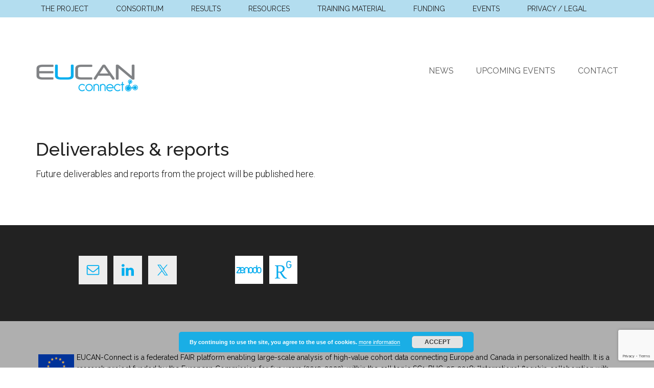

--- FILE ---
content_type: text/html; charset=utf-8
request_url: https://www.google.com/recaptcha/api2/anchor?ar=1&k=6Lc7X50aAAAAAN97uRB1uc4Gadogmqhce3V-_Qd3&co=aHR0cHM6Ly9ldWNhbmNvbm5lY3QuY29tOjQ0Mw..&hl=en&v=PoyoqOPhxBO7pBk68S4YbpHZ&size=invisible&anchor-ms=20000&execute-ms=30000&cb=hl0pi033rcdu
body_size: 48692
content:
<!DOCTYPE HTML><html dir="ltr" lang="en"><head><meta http-equiv="Content-Type" content="text/html; charset=UTF-8">
<meta http-equiv="X-UA-Compatible" content="IE=edge">
<title>reCAPTCHA</title>
<style type="text/css">
/* cyrillic-ext */
@font-face {
  font-family: 'Roboto';
  font-style: normal;
  font-weight: 400;
  font-stretch: 100%;
  src: url(//fonts.gstatic.com/s/roboto/v48/KFO7CnqEu92Fr1ME7kSn66aGLdTylUAMa3GUBHMdazTgWw.woff2) format('woff2');
  unicode-range: U+0460-052F, U+1C80-1C8A, U+20B4, U+2DE0-2DFF, U+A640-A69F, U+FE2E-FE2F;
}
/* cyrillic */
@font-face {
  font-family: 'Roboto';
  font-style: normal;
  font-weight: 400;
  font-stretch: 100%;
  src: url(//fonts.gstatic.com/s/roboto/v48/KFO7CnqEu92Fr1ME7kSn66aGLdTylUAMa3iUBHMdazTgWw.woff2) format('woff2');
  unicode-range: U+0301, U+0400-045F, U+0490-0491, U+04B0-04B1, U+2116;
}
/* greek-ext */
@font-face {
  font-family: 'Roboto';
  font-style: normal;
  font-weight: 400;
  font-stretch: 100%;
  src: url(//fonts.gstatic.com/s/roboto/v48/KFO7CnqEu92Fr1ME7kSn66aGLdTylUAMa3CUBHMdazTgWw.woff2) format('woff2');
  unicode-range: U+1F00-1FFF;
}
/* greek */
@font-face {
  font-family: 'Roboto';
  font-style: normal;
  font-weight: 400;
  font-stretch: 100%;
  src: url(//fonts.gstatic.com/s/roboto/v48/KFO7CnqEu92Fr1ME7kSn66aGLdTylUAMa3-UBHMdazTgWw.woff2) format('woff2');
  unicode-range: U+0370-0377, U+037A-037F, U+0384-038A, U+038C, U+038E-03A1, U+03A3-03FF;
}
/* math */
@font-face {
  font-family: 'Roboto';
  font-style: normal;
  font-weight: 400;
  font-stretch: 100%;
  src: url(//fonts.gstatic.com/s/roboto/v48/KFO7CnqEu92Fr1ME7kSn66aGLdTylUAMawCUBHMdazTgWw.woff2) format('woff2');
  unicode-range: U+0302-0303, U+0305, U+0307-0308, U+0310, U+0312, U+0315, U+031A, U+0326-0327, U+032C, U+032F-0330, U+0332-0333, U+0338, U+033A, U+0346, U+034D, U+0391-03A1, U+03A3-03A9, U+03B1-03C9, U+03D1, U+03D5-03D6, U+03F0-03F1, U+03F4-03F5, U+2016-2017, U+2034-2038, U+203C, U+2040, U+2043, U+2047, U+2050, U+2057, U+205F, U+2070-2071, U+2074-208E, U+2090-209C, U+20D0-20DC, U+20E1, U+20E5-20EF, U+2100-2112, U+2114-2115, U+2117-2121, U+2123-214F, U+2190, U+2192, U+2194-21AE, U+21B0-21E5, U+21F1-21F2, U+21F4-2211, U+2213-2214, U+2216-22FF, U+2308-230B, U+2310, U+2319, U+231C-2321, U+2336-237A, U+237C, U+2395, U+239B-23B7, U+23D0, U+23DC-23E1, U+2474-2475, U+25AF, U+25B3, U+25B7, U+25BD, U+25C1, U+25CA, U+25CC, U+25FB, U+266D-266F, U+27C0-27FF, U+2900-2AFF, U+2B0E-2B11, U+2B30-2B4C, U+2BFE, U+3030, U+FF5B, U+FF5D, U+1D400-1D7FF, U+1EE00-1EEFF;
}
/* symbols */
@font-face {
  font-family: 'Roboto';
  font-style: normal;
  font-weight: 400;
  font-stretch: 100%;
  src: url(//fonts.gstatic.com/s/roboto/v48/KFO7CnqEu92Fr1ME7kSn66aGLdTylUAMaxKUBHMdazTgWw.woff2) format('woff2');
  unicode-range: U+0001-000C, U+000E-001F, U+007F-009F, U+20DD-20E0, U+20E2-20E4, U+2150-218F, U+2190, U+2192, U+2194-2199, U+21AF, U+21E6-21F0, U+21F3, U+2218-2219, U+2299, U+22C4-22C6, U+2300-243F, U+2440-244A, U+2460-24FF, U+25A0-27BF, U+2800-28FF, U+2921-2922, U+2981, U+29BF, U+29EB, U+2B00-2BFF, U+4DC0-4DFF, U+FFF9-FFFB, U+10140-1018E, U+10190-1019C, U+101A0, U+101D0-101FD, U+102E0-102FB, U+10E60-10E7E, U+1D2C0-1D2D3, U+1D2E0-1D37F, U+1F000-1F0FF, U+1F100-1F1AD, U+1F1E6-1F1FF, U+1F30D-1F30F, U+1F315, U+1F31C, U+1F31E, U+1F320-1F32C, U+1F336, U+1F378, U+1F37D, U+1F382, U+1F393-1F39F, U+1F3A7-1F3A8, U+1F3AC-1F3AF, U+1F3C2, U+1F3C4-1F3C6, U+1F3CA-1F3CE, U+1F3D4-1F3E0, U+1F3ED, U+1F3F1-1F3F3, U+1F3F5-1F3F7, U+1F408, U+1F415, U+1F41F, U+1F426, U+1F43F, U+1F441-1F442, U+1F444, U+1F446-1F449, U+1F44C-1F44E, U+1F453, U+1F46A, U+1F47D, U+1F4A3, U+1F4B0, U+1F4B3, U+1F4B9, U+1F4BB, U+1F4BF, U+1F4C8-1F4CB, U+1F4D6, U+1F4DA, U+1F4DF, U+1F4E3-1F4E6, U+1F4EA-1F4ED, U+1F4F7, U+1F4F9-1F4FB, U+1F4FD-1F4FE, U+1F503, U+1F507-1F50B, U+1F50D, U+1F512-1F513, U+1F53E-1F54A, U+1F54F-1F5FA, U+1F610, U+1F650-1F67F, U+1F687, U+1F68D, U+1F691, U+1F694, U+1F698, U+1F6AD, U+1F6B2, U+1F6B9-1F6BA, U+1F6BC, U+1F6C6-1F6CF, U+1F6D3-1F6D7, U+1F6E0-1F6EA, U+1F6F0-1F6F3, U+1F6F7-1F6FC, U+1F700-1F7FF, U+1F800-1F80B, U+1F810-1F847, U+1F850-1F859, U+1F860-1F887, U+1F890-1F8AD, U+1F8B0-1F8BB, U+1F8C0-1F8C1, U+1F900-1F90B, U+1F93B, U+1F946, U+1F984, U+1F996, U+1F9E9, U+1FA00-1FA6F, U+1FA70-1FA7C, U+1FA80-1FA89, U+1FA8F-1FAC6, U+1FACE-1FADC, U+1FADF-1FAE9, U+1FAF0-1FAF8, U+1FB00-1FBFF;
}
/* vietnamese */
@font-face {
  font-family: 'Roboto';
  font-style: normal;
  font-weight: 400;
  font-stretch: 100%;
  src: url(//fonts.gstatic.com/s/roboto/v48/KFO7CnqEu92Fr1ME7kSn66aGLdTylUAMa3OUBHMdazTgWw.woff2) format('woff2');
  unicode-range: U+0102-0103, U+0110-0111, U+0128-0129, U+0168-0169, U+01A0-01A1, U+01AF-01B0, U+0300-0301, U+0303-0304, U+0308-0309, U+0323, U+0329, U+1EA0-1EF9, U+20AB;
}
/* latin-ext */
@font-face {
  font-family: 'Roboto';
  font-style: normal;
  font-weight: 400;
  font-stretch: 100%;
  src: url(//fonts.gstatic.com/s/roboto/v48/KFO7CnqEu92Fr1ME7kSn66aGLdTylUAMa3KUBHMdazTgWw.woff2) format('woff2');
  unicode-range: U+0100-02BA, U+02BD-02C5, U+02C7-02CC, U+02CE-02D7, U+02DD-02FF, U+0304, U+0308, U+0329, U+1D00-1DBF, U+1E00-1E9F, U+1EF2-1EFF, U+2020, U+20A0-20AB, U+20AD-20C0, U+2113, U+2C60-2C7F, U+A720-A7FF;
}
/* latin */
@font-face {
  font-family: 'Roboto';
  font-style: normal;
  font-weight: 400;
  font-stretch: 100%;
  src: url(//fonts.gstatic.com/s/roboto/v48/KFO7CnqEu92Fr1ME7kSn66aGLdTylUAMa3yUBHMdazQ.woff2) format('woff2');
  unicode-range: U+0000-00FF, U+0131, U+0152-0153, U+02BB-02BC, U+02C6, U+02DA, U+02DC, U+0304, U+0308, U+0329, U+2000-206F, U+20AC, U+2122, U+2191, U+2193, U+2212, U+2215, U+FEFF, U+FFFD;
}
/* cyrillic-ext */
@font-face {
  font-family: 'Roboto';
  font-style: normal;
  font-weight: 500;
  font-stretch: 100%;
  src: url(//fonts.gstatic.com/s/roboto/v48/KFO7CnqEu92Fr1ME7kSn66aGLdTylUAMa3GUBHMdazTgWw.woff2) format('woff2');
  unicode-range: U+0460-052F, U+1C80-1C8A, U+20B4, U+2DE0-2DFF, U+A640-A69F, U+FE2E-FE2F;
}
/* cyrillic */
@font-face {
  font-family: 'Roboto';
  font-style: normal;
  font-weight: 500;
  font-stretch: 100%;
  src: url(//fonts.gstatic.com/s/roboto/v48/KFO7CnqEu92Fr1ME7kSn66aGLdTylUAMa3iUBHMdazTgWw.woff2) format('woff2');
  unicode-range: U+0301, U+0400-045F, U+0490-0491, U+04B0-04B1, U+2116;
}
/* greek-ext */
@font-face {
  font-family: 'Roboto';
  font-style: normal;
  font-weight: 500;
  font-stretch: 100%;
  src: url(//fonts.gstatic.com/s/roboto/v48/KFO7CnqEu92Fr1ME7kSn66aGLdTylUAMa3CUBHMdazTgWw.woff2) format('woff2');
  unicode-range: U+1F00-1FFF;
}
/* greek */
@font-face {
  font-family: 'Roboto';
  font-style: normal;
  font-weight: 500;
  font-stretch: 100%;
  src: url(//fonts.gstatic.com/s/roboto/v48/KFO7CnqEu92Fr1ME7kSn66aGLdTylUAMa3-UBHMdazTgWw.woff2) format('woff2');
  unicode-range: U+0370-0377, U+037A-037F, U+0384-038A, U+038C, U+038E-03A1, U+03A3-03FF;
}
/* math */
@font-face {
  font-family: 'Roboto';
  font-style: normal;
  font-weight: 500;
  font-stretch: 100%;
  src: url(//fonts.gstatic.com/s/roboto/v48/KFO7CnqEu92Fr1ME7kSn66aGLdTylUAMawCUBHMdazTgWw.woff2) format('woff2');
  unicode-range: U+0302-0303, U+0305, U+0307-0308, U+0310, U+0312, U+0315, U+031A, U+0326-0327, U+032C, U+032F-0330, U+0332-0333, U+0338, U+033A, U+0346, U+034D, U+0391-03A1, U+03A3-03A9, U+03B1-03C9, U+03D1, U+03D5-03D6, U+03F0-03F1, U+03F4-03F5, U+2016-2017, U+2034-2038, U+203C, U+2040, U+2043, U+2047, U+2050, U+2057, U+205F, U+2070-2071, U+2074-208E, U+2090-209C, U+20D0-20DC, U+20E1, U+20E5-20EF, U+2100-2112, U+2114-2115, U+2117-2121, U+2123-214F, U+2190, U+2192, U+2194-21AE, U+21B0-21E5, U+21F1-21F2, U+21F4-2211, U+2213-2214, U+2216-22FF, U+2308-230B, U+2310, U+2319, U+231C-2321, U+2336-237A, U+237C, U+2395, U+239B-23B7, U+23D0, U+23DC-23E1, U+2474-2475, U+25AF, U+25B3, U+25B7, U+25BD, U+25C1, U+25CA, U+25CC, U+25FB, U+266D-266F, U+27C0-27FF, U+2900-2AFF, U+2B0E-2B11, U+2B30-2B4C, U+2BFE, U+3030, U+FF5B, U+FF5D, U+1D400-1D7FF, U+1EE00-1EEFF;
}
/* symbols */
@font-face {
  font-family: 'Roboto';
  font-style: normal;
  font-weight: 500;
  font-stretch: 100%;
  src: url(//fonts.gstatic.com/s/roboto/v48/KFO7CnqEu92Fr1ME7kSn66aGLdTylUAMaxKUBHMdazTgWw.woff2) format('woff2');
  unicode-range: U+0001-000C, U+000E-001F, U+007F-009F, U+20DD-20E0, U+20E2-20E4, U+2150-218F, U+2190, U+2192, U+2194-2199, U+21AF, U+21E6-21F0, U+21F3, U+2218-2219, U+2299, U+22C4-22C6, U+2300-243F, U+2440-244A, U+2460-24FF, U+25A0-27BF, U+2800-28FF, U+2921-2922, U+2981, U+29BF, U+29EB, U+2B00-2BFF, U+4DC0-4DFF, U+FFF9-FFFB, U+10140-1018E, U+10190-1019C, U+101A0, U+101D0-101FD, U+102E0-102FB, U+10E60-10E7E, U+1D2C0-1D2D3, U+1D2E0-1D37F, U+1F000-1F0FF, U+1F100-1F1AD, U+1F1E6-1F1FF, U+1F30D-1F30F, U+1F315, U+1F31C, U+1F31E, U+1F320-1F32C, U+1F336, U+1F378, U+1F37D, U+1F382, U+1F393-1F39F, U+1F3A7-1F3A8, U+1F3AC-1F3AF, U+1F3C2, U+1F3C4-1F3C6, U+1F3CA-1F3CE, U+1F3D4-1F3E0, U+1F3ED, U+1F3F1-1F3F3, U+1F3F5-1F3F7, U+1F408, U+1F415, U+1F41F, U+1F426, U+1F43F, U+1F441-1F442, U+1F444, U+1F446-1F449, U+1F44C-1F44E, U+1F453, U+1F46A, U+1F47D, U+1F4A3, U+1F4B0, U+1F4B3, U+1F4B9, U+1F4BB, U+1F4BF, U+1F4C8-1F4CB, U+1F4D6, U+1F4DA, U+1F4DF, U+1F4E3-1F4E6, U+1F4EA-1F4ED, U+1F4F7, U+1F4F9-1F4FB, U+1F4FD-1F4FE, U+1F503, U+1F507-1F50B, U+1F50D, U+1F512-1F513, U+1F53E-1F54A, U+1F54F-1F5FA, U+1F610, U+1F650-1F67F, U+1F687, U+1F68D, U+1F691, U+1F694, U+1F698, U+1F6AD, U+1F6B2, U+1F6B9-1F6BA, U+1F6BC, U+1F6C6-1F6CF, U+1F6D3-1F6D7, U+1F6E0-1F6EA, U+1F6F0-1F6F3, U+1F6F7-1F6FC, U+1F700-1F7FF, U+1F800-1F80B, U+1F810-1F847, U+1F850-1F859, U+1F860-1F887, U+1F890-1F8AD, U+1F8B0-1F8BB, U+1F8C0-1F8C1, U+1F900-1F90B, U+1F93B, U+1F946, U+1F984, U+1F996, U+1F9E9, U+1FA00-1FA6F, U+1FA70-1FA7C, U+1FA80-1FA89, U+1FA8F-1FAC6, U+1FACE-1FADC, U+1FADF-1FAE9, U+1FAF0-1FAF8, U+1FB00-1FBFF;
}
/* vietnamese */
@font-face {
  font-family: 'Roboto';
  font-style: normal;
  font-weight: 500;
  font-stretch: 100%;
  src: url(//fonts.gstatic.com/s/roboto/v48/KFO7CnqEu92Fr1ME7kSn66aGLdTylUAMa3OUBHMdazTgWw.woff2) format('woff2');
  unicode-range: U+0102-0103, U+0110-0111, U+0128-0129, U+0168-0169, U+01A0-01A1, U+01AF-01B0, U+0300-0301, U+0303-0304, U+0308-0309, U+0323, U+0329, U+1EA0-1EF9, U+20AB;
}
/* latin-ext */
@font-face {
  font-family: 'Roboto';
  font-style: normal;
  font-weight: 500;
  font-stretch: 100%;
  src: url(//fonts.gstatic.com/s/roboto/v48/KFO7CnqEu92Fr1ME7kSn66aGLdTylUAMa3KUBHMdazTgWw.woff2) format('woff2');
  unicode-range: U+0100-02BA, U+02BD-02C5, U+02C7-02CC, U+02CE-02D7, U+02DD-02FF, U+0304, U+0308, U+0329, U+1D00-1DBF, U+1E00-1E9F, U+1EF2-1EFF, U+2020, U+20A0-20AB, U+20AD-20C0, U+2113, U+2C60-2C7F, U+A720-A7FF;
}
/* latin */
@font-face {
  font-family: 'Roboto';
  font-style: normal;
  font-weight: 500;
  font-stretch: 100%;
  src: url(//fonts.gstatic.com/s/roboto/v48/KFO7CnqEu92Fr1ME7kSn66aGLdTylUAMa3yUBHMdazQ.woff2) format('woff2');
  unicode-range: U+0000-00FF, U+0131, U+0152-0153, U+02BB-02BC, U+02C6, U+02DA, U+02DC, U+0304, U+0308, U+0329, U+2000-206F, U+20AC, U+2122, U+2191, U+2193, U+2212, U+2215, U+FEFF, U+FFFD;
}
/* cyrillic-ext */
@font-face {
  font-family: 'Roboto';
  font-style: normal;
  font-weight: 900;
  font-stretch: 100%;
  src: url(//fonts.gstatic.com/s/roboto/v48/KFO7CnqEu92Fr1ME7kSn66aGLdTylUAMa3GUBHMdazTgWw.woff2) format('woff2');
  unicode-range: U+0460-052F, U+1C80-1C8A, U+20B4, U+2DE0-2DFF, U+A640-A69F, U+FE2E-FE2F;
}
/* cyrillic */
@font-face {
  font-family: 'Roboto';
  font-style: normal;
  font-weight: 900;
  font-stretch: 100%;
  src: url(//fonts.gstatic.com/s/roboto/v48/KFO7CnqEu92Fr1ME7kSn66aGLdTylUAMa3iUBHMdazTgWw.woff2) format('woff2');
  unicode-range: U+0301, U+0400-045F, U+0490-0491, U+04B0-04B1, U+2116;
}
/* greek-ext */
@font-face {
  font-family: 'Roboto';
  font-style: normal;
  font-weight: 900;
  font-stretch: 100%;
  src: url(//fonts.gstatic.com/s/roboto/v48/KFO7CnqEu92Fr1ME7kSn66aGLdTylUAMa3CUBHMdazTgWw.woff2) format('woff2');
  unicode-range: U+1F00-1FFF;
}
/* greek */
@font-face {
  font-family: 'Roboto';
  font-style: normal;
  font-weight: 900;
  font-stretch: 100%;
  src: url(//fonts.gstatic.com/s/roboto/v48/KFO7CnqEu92Fr1ME7kSn66aGLdTylUAMa3-UBHMdazTgWw.woff2) format('woff2');
  unicode-range: U+0370-0377, U+037A-037F, U+0384-038A, U+038C, U+038E-03A1, U+03A3-03FF;
}
/* math */
@font-face {
  font-family: 'Roboto';
  font-style: normal;
  font-weight: 900;
  font-stretch: 100%;
  src: url(//fonts.gstatic.com/s/roboto/v48/KFO7CnqEu92Fr1ME7kSn66aGLdTylUAMawCUBHMdazTgWw.woff2) format('woff2');
  unicode-range: U+0302-0303, U+0305, U+0307-0308, U+0310, U+0312, U+0315, U+031A, U+0326-0327, U+032C, U+032F-0330, U+0332-0333, U+0338, U+033A, U+0346, U+034D, U+0391-03A1, U+03A3-03A9, U+03B1-03C9, U+03D1, U+03D5-03D6, U+03F0-03F1, U+03F4-03F5, U+2016-2017, U+2034-2038, U+203C, U+2040, U+2043, U+2047, U+2050, U+2057, U+205F, U+2070-2071, U+2074-208E, U+2090-209C, U+20D0-20DC, U+20E1, U+20E5-20EF, U+2100-2112, U+2114-2115, U+2117-2121, U+2123-214F, U+2190, U+2192, U+2194-21AE, U+21B0-21E5, U+21F1-21F2, U+21F4-2211, U+2213-2214, U+2216-22FF, U+2308-230B, U+2310, U+2319, U+231C-2321, U+2336-237A, U+237C, U+2395, U+239B-23B7, U+23D0, U+23DC-23E1, U+2474-2475, U+25AF, U+25B3, U+25B7, U+25BD, U+25C1, U+25CA, U+25CC, U+25FB, U+266D-266F, U+27C0-27FF, U+2900-2AFF, U+2B0E-2B11, U+2B30-2B4C, U+2BFE, U+3030, U+FF5B, U+FF5D, U+1D400-1D7FF, U+1EE00-1EEFF;
}
/* symbols */
@font-face {
  font-family: 'Roboto';
  font-style: normal;
  font-weight: 900;
  font-stretch: 100%;
  src: url(//fonts.gstatic.com/s/roboto/v48/KFO7CnqEu92Fr1ME7kSn66aGLdTylUAMaxKUBHMdazTgWw.woff2) format('woff2');
  unicode-range: U+0001-000C, U+000E-001F, U+007F-009F, U+20DD-20E0, U+20E2-20E4, U+2150-218F, U+2190, U+2192, U+2194-2199, U+21AF, U+21E6-21F0, U+21F3, U+2218-2219, U+2299, U+22C4-22C6, U+2300-243F, U+2440-244A, U+2460-24FF, U+25A0-27BF, U+2800-28FF, U+2921-2922, U+2981, U+29BF, U+29EB, U+2B00-2BFF, U+4DC0-4DFF, U+FFF9-FFFB, U+10140-1018E, U+10190-1019C, U+101A0, U+101D0-101FD, U+102E0-102FB, U+10E60-10E7E, U+1D2C0-1D2D3, U+1D2E0-1D37F, U+1F000-1F0FF, U+1F100-1F1AD, U+1F1E6-1F1FF, U+1F30D-1F30F, U+1F315, U+1F31C, U+1F31E, U+1F320-1F32C, U+1F336, U+1F378, U+1F37D, U+1F382, U+1F393-1F39F, U+1F3A7-1F3A8, U+1F3AC-1F3AF, U+1F3C2, U+1F3C4-1F3C6, U+1F3CA-1F3CE, U+1F3D4-1F3E0, U+1F3ED, U+1F3F1-1F3F3, U+1F3F5-1F3F7, U+1F408, U+1F415, U+1F41F, U+1F426, U+1F43F, U+1F441-1F442, U+1F444, U+1F446-1F449, U+1F44C-1F44E, U+1F453, U+1F46A, U+1F47D, U+1F4A3, U+1F4B0, U+1F4B3, U+1F4B9, U+1F4BB, U+1F4BF, U+1F4C8-1F4CB, U+1F4D6, U+1F4DA, U+1F4DF, U+1F4E3-1F4E6, U+1F4EA-1F4ED, U+1F4F7, U+1F4F9-1F4FB, U+1F4FD-1F4FE, U+1F503, U+1F507-1F50B, U+1F50D, U+1F512-1F513, U+1F53E-1F54A, U+1F54F-1F5FA, U+1F610, U+1F650-1F67F, U+1F687, U+1F68D, U+1F691, U+1F694, U+1F698, U+1F6AD, U+1F6B2, U+1F6B9-1F6BA, U+1F6BC, U+1F6C6-1F6CF, U+1F6D3-1F6D7, U+1F6E0-1F6EA, U+1F6F0-1F6F3, U+1F6F7-1F6FC, U+1F700-1F7FF, U+1F800-1F80B, U+1F810-1F847, U+1F850-1F859, U+1F860-1F887, U+1F890-1F8AD, U+1F8B0-1F8BB, U+1F8C0-1F8C1, U+1F900-1F90B, U+1F93B, U+1F946, U+1F984, U+1F996, U+1F9E9, U+1FA00-1FA6F, U+1FA70-1FA7C, U+1FA80-1FA89, U+1FA8F-1FAC6, U+1FACE-1FADC, U+1FADF-1FAE9, U+1FAF0-1FAF8, U+1FB00-1FBFF;
}
/* vietnamese */
@font-face {
  font-family: 'Roboto';
  font-style: normal;
  font-weight: 900;
  font-stretch: 100%;
  src: url(//fonts.gstatic.com/s/roboto/v48/KFO7CnqEu92Fr1ME7kSn66aGLdTylUAMa3OUBHMdazTgWw.woff2) format('woff2');
  unicode-range: U+0102-0103, U+0110-0111, U+0128-0129, U+0168-0169, U+01A0-01A1, U+01AF-01B0, U+0300-0301, U+0303-0304, U+0308-0309, U+0323, U+0329, U+1EA0-1EF9, U+20AB;
}
/* latin-ext */
@font-face {
  font-family: 'Roboto';
  font-style: normal;
  font-weight: 900;
  font-stretch: 100%;
  src: url(//fonts.gstatic.com/s/roboto/v48/KFO7CnqEu92Fr1ME7kSn66aGLdTylUAMa3KUBHMdazTgWw.woff2) format('woff2');
  unicode-range: U+0100-02BA, U+02BD-02C5, U+02C7-02CC, U+02CE-02D7, U+02DD-02FF, U+0304, U+0308, U+0329, U+1D00-1DBF, U+1E00-1E9F, U+1EF2-1EFF, U+2020, U+20A0-20AB, U+20AD-20C0, U+2113, U+2C60-2C7F, U+A720-A7FF;
}
/* latin */
@font-face {
  font-family: 'Roboto';
  font-style: normal;
  font-weight: 900;
  font-stretch: 100%;
  src: url(//fonts.gstatic.com/s/roboto/v48/KFO7CnqEu92Fr1ME7kSn66aGLdTylUAMa3yUBHMdazQ.woff2) format('woff2');
  unicode-range: U+0000-00FF, U+0131, U+0152-0153, U+02BB-02BC, U+02C6, U+02DA, U+02DC, U+0304, U+0308, U+0329, U+2000-206F, U+20AC, U+2122, U+2191, U+2193, U+2212, U+2215, U+FEFF, U+FFFD;
}

</style>
<link rel="stylesheet" type="text/css" href="https://www.gstatic.com/recaptcha/releases/PoyoqOPhxBO7pBk68S4YbpHZ/styles__ltr.css">
<script nonce="6P4oh-5RbN9vvWkwbAXZrA" type="text/javascript">window['__recaptcha_api'] = 'https://www.google.com/recaptcha/api2/';</script>
<script type="text/javascript" src="https://www.gstatic.com/recaptcha/releases/PoyoqOPhxBO7pBk68S4YbpHZ/recaptcha__en.js" nonce="6P4oh-5RbN9vvWkwbAXZrA">
      
    </script></head>
<body><div id="rc-anchor-alert" class="rc-anchor-alert"></div>
<input type="hidden" id="recaptcha-token" value="[base64]">
<script type="text/javascript" nonce="6P4oh-5RbN9vvWkwbAXZrA">
      recaptcha.anchor.Main.init("[\x22ainput\x22,[\x22bgdata\x22,\x22\x22,\[base64]/[base64]/MjU1Ong/[base64]/[base64]/[base64]/[base64]/[base64]/[base64]/[base64]/[base64]/[base64]/[base64]/[base64]/[base64]/[base64]/[base64]/[base64]\\u003d\x22,\[base64]\\u003d\x22,\x22w6nChsKAI07DpRJrXSXCpADDp8KpwrXCujnCoMKfw6fCi2/[base64]/DrTZ1D8K4KCnCswXDvsOOw7DCoxo3XVTChGXDmMO5BsKSw6LDoirCnU7ChghOw7rCq8K8a0bCmzMJcw3DiMODbMK1BlLDoyHDmsK8XcKwFsOmw7jDrlUlw4zDtsK5LBMkw5DDtBzDpmVawqlXwqLDm39uMzHCjCjCkjE0NHLDrR/DklvChTnDhAUsCRhLDH7DiQ8iO3o2w4RydcOJYn0ZT2HDo11twox/[base64]/CqnJxwqhAwqbDn14jwoTCoxbDkmXChsKZchjDtW3DqQsxTD/[base64]/[base64]/DvTrCrw3DtnxkcV5WFsKeSyvCsSfDrn7Dn8O3D8ObAsOdwrwiZVLDuMOAw5/[base64]/[base64]/wqkjw7/Cp8OOwqcSwr/DnCgewrdhGMOdB8OBw5F2wrXDhsK4w5zCglhvKRfDvWlOMMOGw4/[base64]/DlUdwcMKoRsKZGTfCpsO6w4/DixbDnMOFCmXDpMKswo91w5goTQNDfifDusOdBcO8XENrPMOWw4lrwqzDlALDj309wrjChcO9K8OhKlXDigRZw41xwpLDjMKjQ2zCn1dBKMOkwqjDmcO7TcOcw7jCjm/DgSoFX8ObZQljfcK7V8KCwrwuw70NwofCssKJw7LCvnYaw7/CsHlJccOOwr8WA8KGP2gQbMOjw7bDssOHw4LClG3CmMKdwqfDt3LDtHvDljPDqcK2PHfDrRrCgS/DmzlZwp9dwqNPwrTDuRMXwoLCv1Nsw5nDkDzCtmTDhDHDq8Kaw68Vw6jDgMKYPCrCjEzDmBdCBFDDtsO/wp3CmsOGNcKow5scw4nDphAnw7vCulFgTsKjw6/CvcKJLMKxwp02wq/[base64]/CssOqfFgfwqAKwpvDhMOnc8O/[base64]/CmAfCqSvCr8OPw5HDmzfCicOqwovDvMK/[base64]/woDCjwbCpRXDm8KIwpQ4EsOLInVcw4VRPcKJwp8NGMOlw5g/wrLDuAzCvcOZFcKDT8KyNMK3V8KQacO8wpowPhHDlXXCszYMwro2wpViDkciL8KFPMKRJsOPdsOSWcOJwqrDgXzCt8K4woMNUsO+EcKawp0tCcOPeMOwwpvDmzY6wrxDbxfDn8K+Z8OsNcO/wokEw4/DrcOBYgBMQMOFHsOFecOTcTBEbcOGw6zCnkzDjMOiwpsgIsKvIQMWZsOjw4vChcORTcO9w6hFB8OSw5cJfk/Drk/DmsOnwppoQsKtw6IDER1/wqM/[base64]/DpxfDiEdUDcKzw4ozXsKpWBcPEBF5ETXCh2JeMsOLEsOqwqc7K2opwqw/wo3CsERaDcOFbsKkZxLDkQRmR8O1w5fCscOLNMOWw7R/w4HDoyUNZVQ6GMOLPUXCocOvw5ULMcO5wqQ3V109w4HDt8OhwqPDrcOYLcKvw4Z0VsKHwqTDohHCocKANsKVw4Evw5TClRMNVDDCjsK1FWBtOsOSJBhRWj7Dvx3Dp8Oxw5jDqBc8LGA/Mx/DjcOhZsKXORZxw4wfCsOMw7duL8OvF8O0woBnFH9bwrvDkMOdGm/[base64]/TsKAaTFtw6TDm1nCkVh6TcKMPcOlbTXCjnfDtsOxw6vCrMOPw6csDAfCi11awql+cDtPBsKESgV3THHCsSojaXZCaFBsXQwmHhnCpUcgAcOzw69Uw6vCssOHDcO8w4kxw41USlLCjcO0wrJEPC/CsC9iwpjDo8KvI8OYwqxbBMKIw5PDnMOww77DkRLCscKqw6N/Sj/DjMOMasKwQcKMYw1DHFkRBTDDvcOCw7PCtkjDgsKVwpVVfcOywpdENcK1dcOHLMOkM2LDujjDhsKjEHHDqsKUHFQXasKjJDh5VMOQPTvDpMK7w6cqw53CrsKfwrs0w7YMwrzDoXHDhUrDtcKhHMK/IynCpMKqLlTCsMK7CMOCw7M/[base64]/wqwNw5rCssKqwrTDvcKVYMKaE0LDl1TDmjEBC8K2UMKtbS8ww6LDtnNDfcKQw6B0wrMswq96wrESwqXDosOPd8OxTMO8anc4wqp+w6I6w5XDmFYUGHHCqUxnP3xGw75ibw0FwqBFaiHDnsKCKwQWC2oVw7vCvTIVe8K8w4kmw5vCqsOcDQstw6HDjz5/w5UQBHzCtmdAEMKYw7JHw6rCqMOMfsOsNRLDuDdQwpnCtsOBS25dw6vCpEMlw6bDj1DDhMKAwqAwesOSwqxAHMOJMC/CsDVWwotzwr8zwpLClBzDvsKYCnHCmBjDqRzDkgLColxiwpdmR1rCqT/[base64]/DimzCusO0w6Zww5TCn8OMPzDDrj4dw4VDUcK+KkjDoip4Rm/DtcKXXUlYwp5ow49Nwro8wpQuZsKNFsOkw6Y5wpY4KcKBcsOXwpkRw7vDn35YwoR1wrnDr8K0w7LCsg5kworCicOPOMK6w4/[base64]/ciQ+EsKnXTAeEnLDhXBqCR9cMgMqRBrChgHDjxLCvXTClsKfMgbDpAjDgVRLw6/DsQYGwpkew47DslzDrU1HcVHCqkguwpfDokbDgMOeaU7Dg21KwphELgPCuMKfw7R7w7fCiSQBAg1GwpkfUcKCN1zCisOow7AZUsKfBsKXw5kYwpJwwoBBw7TCqMKvSjXCiyfCv8O8XsKFw7k3w4rClsOEw5PDujbCnFDDriQzK8Kewoc5wow/w71YcsOhCMOhw5XDocOcR1XCtXvDl8Kjw4rCtWTCo8KYwq1fwrd1wqMmwolgT8OCGV/[base64]/w4lHw6pCe8KBw6PDtMOiKcK2wpfCjRLCpsKowpXCh8K6d3fCqcKcw6oaw4VOw5Qmw5Y9w4/DikrChcKmw43DgcOnw6LDhsOYw6dLwqPDiC/DuGkEwpnCsBfDmsORIQFAZxLDv0DCon0MA0dMw4PCgMKtwrzDtcKYcsOgDCZ3w655w4YRw6vDs8KFw70JFMO/MWg4NcOdw40/w6kDUQtrw6gYV8OIw7sgwr/CucKOw4E1wp3Dj8OoZMOUIMOsRcKhwozDocO9wpYGRBouXkoiMsKUw7bDmcKywobChMOQw4gQwrMhamQDKmnCiTtawp4MNcOGwrfCvADDjMK0Xy/[base64]/CinYUasKzO8Oow4BMRMKhURAybSnCiBoQwoPDo8Klw6F9woUYGgBvHxzCvXHDpcOqw4N/[base64]/[base64]/[base64]/wrU3w7oLNG3DrzPDksKIfF3Cu8O0a1EVw4ttNMOqw54lwos4JxE2wpvDgjLDtGDCoMO9QsKCXkjDt25Sf8KDw6DDtMOQwq3Cgmt7JATDl33Ck8O7w6LClCvCsDvCtsKpbgPDhEfDu2XDkRnDrk7DvcKlwrU+RsKMen/CmnBtJB/CqsKZw4Eowp0BQ8OWwqRWwpzCt8Oaw68jwpTCjsKGwqrCnGXDhgkCwqDDlTHCkVkHVnh3LUAnwrQ/[base64]/CrUnCvy0aw6HCuMKsw7jDhjHDrQXChcKCN8K2CmxNOcKJwpTDnMKfwoMXwpjDocOjJcOEw7FuwpsfcCPClcKSw5Y7dAxswoVvDhbCqAPCqwnCgEhTw7oMc8KZwqPDuR8Swq92LiTDrz7CvMO7HUlNw5sBScKzwqkqWsKDw6ApHk/CnRLDpAJTwrjDrMOiw48Iw4VbBS7DnsO+w53DmCM4woTCkArDg8OIBmRQw78oMcO2w4NYJsOvb8KEdsKhw67CucKFw7cgZcKSw6kDIgPDkQxRJlPDkVhXQ8KvJ8O1NAkew44IwrHCtsKCQ8Orw67CjsOofsOWLMOqVMKVwqTDkFfDox0hfRE/wrDChsKxL8O/[base64]/w7hfRsOIWRnCuU3Cgk/CsATCnAPCjD81YsOMLsO/w7dceh4mAcKSwo7Cmw4sZcOqw61FE8KXCMKGwrIDwpl+w7Y4w4zCtFHCvcONO8KEGsOxRXzDisOyw6dbBlfCgFJsw6Niw7TDkEkHw4RgSRJOTUPCmjAwBMKJdsKHw6h2fsOIw77CgsOfwp8PJUzChMK/w5XDnsKVYMO7IAZQbXQowrNaw4p0wrQhwrTCpBfDucOPwq0twrolHMOdMxrCszdTwrzDnMO8wo7Chw/Ck0EVRsK3fsKyBcOtdMKvHk7CgQ8MNy1seGfDlRNpwozCjcOJfsK4w7FTQcOFK8KHCsKcTU1/QCBabS/DtSMOwr5tw4DDoVtpUcO3w5fDoMOJRcK2w4sSM04ILsK7wp/Chh/[base64]/CoxDCtsOKwqHDtDI6acKPw4zDjhk4Z8Oiw4DDscK3w4jDrH/Cs2BbS8OAVcKpOcKrw7LDosOfP0NNw6fCvMODXzsmM8KXezLCp1xTwoJXXks1S8OMZmXDr1DCksKsLsOkRgTCpFkxasKtfMKXw5TCo1ZxX8OXwp3Cq8O4w4jDkCdRwqZ9P8O1wooXHX7DhBJVAlpEw5pQw5QaYMO2JzlDXcOqcErDrQw1e8Oew4wFw7/DtcOpZsKVw7LDvMOmwrUdPRbCocKQwoDCnnvCmEgIw5c2w6Jsw6DDrlXCq8O/BcKyw5IdUMKVbsK7wo9EH8OYwqlnw4/DjsOjw4DCsDPCvXh8c8O3w40RDzLDj8K4JMKwYsOCdXU5NV/[base64]/CucOuwrTDh0xcwpJqwqvDvgrCjA8CwqvDv8KeGMOsZ8KOw7BsGcKEw4o4wpXCl8KCfDEifcOMDsKywpPDjmNmw44wwrfCqXDDgk5LacKGw7AjwqcVD1bDlsOLfGHDhlF8aMKdElTDuFbDrn/[base64]/AMO9FxPChMK8CC5WwrvDkMK9woLDqkvDvnJjw6EpRMK9NMOVcBgPwqfCgzDDg8OWLGLCsU5gwqrDpMKFwq8LKsK9bFjCmcOrf0XCmFJHdMOIHcKbwrfDucKTVsK4MsOtI3x3wr7CpcKXwpnDrMKLICjDqMO/w5N2FMKpw5PDgMKXw7d1PDDCisKwLAAkVgzDl8OSw5HCj8K6Q0gob8OROMOjwqUtwrsPYFPDpcOWwoErwr3DiH/DlkTDo8KEYcKzZEE4DsOCwpkhwrLDnm7DksOleMO/[base64]/DhgDCsMOJw6B4dCfDh0bCgHxPwqcffMKLY8O1wolkVUoETMOVwqJtIsK0KxbDgCPCujYmCjohZcKmw7lhVsK1wp1nwppyw6fCjnBuwpx/BxrDq8Krf8O4OizDh0pFKkDDmG3CpsOGDMORISFXU33Dv8K4wobDryTDhAs9wo7ClRnCvsKrwrLDjcOkHsO/w5bDiMKhEQcwZ8Ouw4fDtXNiwqvDm03DtcKcMVDDsmBebn1yw6fCsU3CqMKbw4PDlyRfwpMiwoVRwpVha0XDr1LCn8KNw4DDrMKNYcKrWE5KSxrDo8OONDnDon0NwqDCslZkw5MRN3xjQgVMwqXCucKGMlY/wpPCrSAZw74aw4PCvsOzJXHDtMK0w4LDkF7DmzoGw5HCnsKzV8KzwofCiMKJw6NYwrANIcKDEcOdH8OLwoXDh8KPw5LDhlPDuxzDmcOddcKXw7/CgMK+VsObwoIrGjzChR7CnlJLw7PCkhBjwrPDhMOud8OKW8OmHh/DoVLDjcOtKMOdwqBxw7TClcOIwoDDq0xrEsOqFAHCh3zCkwfCnHnDpXMEwpgcA8K4w7/DicKtwqxwTWHCgn5EHWPDjcK6XcKfSTtYw50FXcO7V8OWwpXCicOxLQzDjsO8wpbDvyw8wrzCoMOfGsOvUcOHBhvCq8OvXcOecQ8Iw7oTwrXCpsOGI8OCMMOmwoHCpwDChlEZw7DDgxvDsSVSwrvCqAIgw4haGkUWw6Idw4cKGl/DtzzClMKFwr3CkUvCtcKINcOGRGpSEMKHHcKCwqLDp17CpcOXfMKCID/CkcKRwo3DtsK5IDjCoMOdUMK4wpNDwq7Dt8Otwr3Cg8OtUXDCoAjCncKkw5hFwprClsKFLTEHIC1NwqvCjWRENQDCiV1lwr/CscK4w401IMO/w7howr9zwpolSw7DisKHw6lua8KlwqM1XsK+wrplw5DCqHhiH8K+wrzDlcO2w4IFw6rDuAvDk3teBhE8fVHDhcO4w5cccR4Cw6TDiMOFw7TCvGLCr8OEclVvwqjDsGkAGsKSwo/CpsOgfcOHWsKfwp7DgQxGM3bClgDDscOsw6XCi2HCucKSAh3CjsKew4sqcl/CqETCty7DgS7Cmg8kw5nDkmEFSzgYF8KHSxQ9aCbCksKsbHkSSMOpPcONwp4vwrlibcKDQlE6wrrCvcK2bDHDtMKRcsKVw69QwqYEcDpqwpbCnz3DhzY6w5tmw7ETCMOzwqRJaBrDgMKXeHIpw5vDtcOaw4jDjcOsw7fDp3jDkB/[base64]/DvsKAwrh2w5p2w57Dr1XDgkFVb8ONFggyUi/Cp8OkBTHDicO7worCsxt3IXvCkMKXwptmd8KDwoIlwpw1OMOCWAw5HsOww7BnY2Znw7cQUsOywqcAwop4AcOQZA/[base64]/[base64]/wp/Cr8KOR8OjeMO6wrhHEMOrwpYHw5zCmMOqw6ZTw6s1wqDDgT87fHDDusOYU8OrwpnDkMONbsKLaMOtcl/[base64]/DtQHDvBcwXzt+w73DikvDuiFWKMOCbsOxw6ppCcOKw43Cq8KCP8OEcmV+KF40RMKfSsKUwq9+FkzCs8OxwrgzOiFAw64oSErCpGvDjH0Vw7XDnsKCMCvCiWQNZ8O2G8O7w4TDllspwpkUw6HCo0E7F8Khwo/DnMOmwqvCscOmw6x7AMOswrZEworClAE8bx4/FsKxw4rCtsOywpzDgcOWH3UqcXlKD8K7wr9Sw6Zewr7DoMKIw5DClRYrw5pvwp/[base64]/[base64]/a2zCuE7DkMOAw58NFSk/dnlow59Swoh8wpzDj8Krw7LCkD3CkxlXR8KYw6h5IwjCnMKxwpNxKyx1wrEPdMKDdwjCrlsDw6bDrhHCnTA+XE0hHHjDhDAxwo/DlMK0O1VQMsKFwoJge8Klw6bDsWo7GEElUsORRsKwworDpcOrwqQVw5HDvAbCu8KMwpUcwo5Dw4IHHkzDi1Fxw4/CtGTDlcKRSsK6woEJwprCpcKCVsOpbMK4wrJbeUvCpUZzPcKUdcOXAsKUwosNL0/CjsOjTsKrw5bDisOawpsDHAFTw6XCtsKbP8OrwrpyVFzDgV/Cs8OlQsKtH09Xw4/[base64]/CgnbCjcOhQSUAXsKMSSrDmxvCnELDqMO9FMKFdz7DjsK3ehrCrsOHJcKVQRfCtETDhirDqw9IU8K8w7pEw6jDhcKxw4XCmQjCiWIyTzJfPjN/DsKDQjtdw6HCq8KeAQxGWcOyM3kZwpLDpMOFwp1Jwo7DuWDDmD/[base64]/DvhLDshYuwoXDscK2w4rDrw86JHRfwr5dSsKvwrYmwp3DuGnDjiPCp3Z/VTjCmsO+w5LDo8OBSTLDvFrCpWTDqgzDisOvYsK+CcKuwoBEDMKTwpJDTMKxwqQfVcOsw5JCVFhZdE7CmMO+NxzCpivDhzDDnw/DlExrNcKoaQsZwpjCv8Ozw5ZKwpUPG8OebxvDgQzCrMKxw55rTX7DqMOgwrFiTsOPwqPCtcOlZsKbw5bChwgNw4nDrltdf8OHwrnCncKMHcK4IsOPwpQtdcKYw5VadsO6wp/CkTvCkcKgcVjCvsKUUcOwLcOqw6jDl8OhVwjDu8OPwp/Cr8OnUsKywp3Do8OAwopowpI5Fhobw4t2dVUoAxjDjmTDoMOoNsK1R8Oyw4U9BcOhMcKww4oPwoTClMKlw53DgFXDisOLVsKkQBljTyTDlcOZNsOLw6XDpsKQwolHw7HDujADBkrCnTccRXoFOEhAwqo5HcOZwrppC1/[base64]/CpMOjLC0Tw5R+MCA9w4sxZMKMw6JLwqRPwpoSfsOWAsKvwrh+cD4TAHXCih5AMi3DmMKDDcKeZMORVMKaAV5Jw5sFdXjDoEzCjsOww6zDvsOCwqtpHVXDq8OlCVjDjhN3OlsKHcKJBcOKfcKww4/CiivDmMOGwoPDikEaDCZ/w47DisK/AMOcZ8K7w6cZwofCrsKLesOlwrgmwozDoUodHj9Qw4XDtncwH8Oqw7s9wpbDhcOWRhhwBMKOEwXCrELDssOHLsKpCh3Cq8O3wp3DihPCvMKhQCEIw41rXSnCk1slwph5eMKWwoB6VMOwURLDim9gw7t5w4jDp0YrwptAPMKaZE/[base64]/CusKmwrfDqsKBeMOkFgBvC8K6M0/Do8O+w65KRS4cAFPDusKqw4vDvxtew55vw4MgRCrCqcODw5LCrsKRwoBcCMKiw7XDpyrCosK8RS8zwoPDqk4qGMO/w4ZCw6QwccKofRtkW0prw7JywpzChCQvw5bCscK1C2fDvsKMw7DDksO4worCncKbwoV2wpl1w7XDiGFfwrfDq3IBw7DDvcK5wqRtw6vCpDIHwrrCt0/Cm8K6wo4kw64oVsOwUzEkw4HDnQvCkSjDt3nDkA3DucKrAARTwrVdwp7CtB/ChcOew60gwqp7CMOBwpvDv8KYwonChWEyw5rDu8K+CkQdw57CqDZkN1Nbw7DCuXQ5KHjCmRbClFzCqcOBwqHCljTDpyTCjcKRKExBwqLDsMKQworDr8OsCcKcw7FpSz3DgSQ1wp/DjXAuVcKaaMKaSSXClcO1JcOhcMOQwpoGw7jCg0DCisKvacKmb8OPwr4jMsOEw4VfwoTDr8O7aykEWcK9w7BvQsO+fVjDmcKgwrBTfsKEw7TCpAXDtR4ew6Z3wqFTUcObQcKaIVbDkFpqKsO/wrXDvsOCw57DusK7woTDsQ3CoDvChsK8wrrDgsKZw63ConXDvsOEF8KpUFbDr8OkwrPDksOPw5/Cu8O4woJUSMK0wpAkVlMsw7cKwogFVsKvwrHDsBzDtMOkw6fDisOnBFFUwr4gwr/CqsK0wqkYP8KFMHrDh8O4wqfCoMOpwrbCrBDDtQrCnMOkw4LDtsOpwo4ewqZcJMOAwroiwo1TZcOkwr8RfcKXw4tYYsKBwqp/w5Z1w4/ClA/DkRTCvXLChsOvMcKBw5hXwqnDtcODCMOAHAcyFMK7fVR3f8OGHMKMDMOcG8OewrvDj0zDn8KUw7TCujPDgAdvdxvCqisJw5FMw5cgwo/CoTPDpRfCpMKWFcK3wqVxwqHCtMKVw6HDvkJmdMK1M8KPw4HCtsOyIxU1IX3CjS0XwpPDhTwMw6HCqUzCpwlSw5wCOkzCjcKrwqMgw6fDnkJvHcKZJsK2A8OpfVkGM8KnW8OVw4JCWR/DvzjCtcKYY11APg1mwooadsKew7Y+w5vCi1Qaw6rDtjLCv8Ohw5vDn17CjynDj0Rmw4XDrW81YsOxfkfDkzjCrMKPw7o8SBBSwpVMLcODVsOOD3RUaCrCjlzDmcKmJMOuc8ORRk/[base64]/McKQwrhxA8Kwwr/[base64]/JMKhXsKbwrDDljrCnETDln94SiQiAF/CoMKIAsOeFWVAGGXDpgp9JA0fw7k5X1vDhgYKLCTCrCsxwrlOwoRyEcKWesOJwpHCp8KqZcK3w6xgJyAyOsKiwoPDvMKxwqBLw5V8w5nDssOwGMOGw4FeFsK/wpxfwq7CrMOUw7kfGsOBMcOVQcOKw6QEw7pIw5lxw6rCqQtIw6/[base64]/w6TCmMOBw58zwrXCssOaw7lww5nCtsK3EVJVQTtLbMKDw4TDtGkYw7oJA3jDh8OdQ8KgOsOXXjdpwrbDsT8PwrPCqRnDrcOvw68dJsO8wq5TOcKkcsKNwoVUw6LDnMK2Bw/CrsK9w5vDr8Owwo7DpcKabzU6w5QCXijDqcK+woTCt8Oew77ChMOuw5bClCzDhXURwrLDocKkQwVBLwfDjz1UwrnCnsKOwo3DlXHCpMOrw4BEw6bCs8KAw5FhecOCwoTChTzDtTfDhnp5cQnCjG49cQp8wr9lUMOYWSMlYQjDlcOkw5pzw7hRw6/Dox/Dk03DrcOkwqPDrMKYw5MyFsOeCcORAWNRKsKUw5/DrycVO3nDk8KkfQLCmsOSwqlzw57CjjvDkFTCpHfDiArDhMOlYcKEf8O3TcOIJMK5Omcfw7xUwqhWYsKzOsKPBn8EwojCk8OBw73DtD43w6Edw4jDpsKFwp4NFsOtw4/[base64]/[base64]/ClMKMI8KkwoA9w5ppYQcrw40+LcK7wpMKZHp0wq8iwqTCkHbCncKoSUdYw57DtDJsC8Kzw73DuMOpwqnDpyPDhcK3eRtfwp/[base64]/DncKdTRPDgjTDmjjDkXfDrMKXJMO4ChfCkcOuBcKHwrRSFybDpXLCuwHCjSICwrTCvhE5wq3Ct8KswoR2wp19DHPDrsKawpsBAFATdMKAwpfDv8KZAMOhBMKwwpMcL8KMw73DvsKJURx3wpPDsyhRVk5lw4/Ch8KWCsKpaUrDl1U/w598KE/DuMO6w5ESJhx9AMOAwqw/QMOPFMK2wpdJw6B7bmTCpW5Qw5/CmMKNYD19w6Biw7ISWsKCwqDCnH/Do8KdScOswoDDtTxWAETCkcOCwofDulzDmXkQw69nAyvCnsOxwpgTa8OQFsOkM2NBwpDDkGRXwr9uYHDCjsOxW0AXwrNTw5bDpMO8w6YbwpjClMOocMKsw64CZypINwIJTMO/PsK0wrRawotZw69WesKseSRcV2Zcw6bDnA7DnsOYBjccXEg/w73Cmh5kY0QSKmLDjAvCgA8/J19XwovCmFXCv24cYGYsfmYAIsK9w61gdyLCscKOwpN0wphXS8KYAcOzGgZSO8OowpoDwqpew4XCuMOIQMOKM3fDmMOodcK1wpTChQF9w7XDmV3CoRDCn8Ogw7rDqMOIwocIw64vVTIZwpQ6JC97wpHDksO/HsK1w5/CksK+w4AsOsKaHBxQw74tDcKcw6EYw6l2ZcOqwrNwwoUPw5vCvMOzHQbDjx3Co8O4w4DCkX1CDMOww4vDkhFINFjChTYgw5RtV8Ksw7t1AWrDucKwDwoSw4ZSUcO/w67DiMKJJcK4bsKUw53DocO9UStow6s+YMONN8OGwqLDsSvDq8OMw6nDqxA8ccKfPxLCnVkkw5hra1NqwrXCv19Qw7HCvMOMw4kxRsKlwqbDgMK4RcOqwpvDkMOSwqXCjTLCv1FLRELDmsKkEWVewpXDi8Kswpt/[base64]/CuQ/Dim4lw4PDk8K0w4wEXVjDn03CgMOQw6Ngw4zCoMKTw5PCklbCq8OiwoDDgMOXw7c+AhbCgWHDhiNbI1LDhR8/w6ljwpbCnCPDk2zCi8KcwrbCpQoOwpzCkMKKwrUCV8OrwpJNNFXDmUAncsOJw7ATw5rCo8O4wqfDv8OeJibDtsKYwoDCpj3DisKKFMKnw67CucKuwpzCgRA2IcO6di9Ew7gFw61GwpABwqlww6nDmR1SKcO/woRKw7RkLWdcwpnDhS/[base64]/w7TDu8Kzw7rDpgJIBQ7CpcOtSThxXMK9BQbCq2rCmMOMSXnDqQQFIlbDmyHCiMKfwpjDocOaakbCgyMLwqTDoiBcwo7CgcKhwopJwp/DvWtwaBTDiMOaw7J1VMOrwrTDmErDjcOdUjDCjURhwq/[base64]/[base64]/DnMKNVH8HwqtDYsOOwrvDtsKyFsK3B8Kvw7Q/[base64]/Cg8KIw6nCj8OkXMOJwp8Ww7XDlMKJBWXCn8KVbMKjcBxLf8OTI0PCj0Enw5nDoxbDlFzCqgnDij3CtGYAwrvDvjbChcOiHR9IKMKfwphCwqU6w7/DnkQew7FdcsK6WyXDqsKJG8OyVjzClDHDpikFGDEtAMOpHMO/w7wCw6tMAcK8wrDDsU8QEFrDn8K0woELPsOdRCLDksOrw4XCncKMwqAaw5FbQyQaJljDjwrCgl3Ck27CssKyOsO1bsO5Ei/Cn8OMSATCmnZ1YmTDvMKXAMO1wpoKbFwgSsOvcsK2wrcyW8Kcw7vDnHksH1/CvR5QwrAzwq7ClVDDuyNQw490worCj27CksKgS8K3w77CiCRWwofDkk9GQcKpd10ow50Lw4IAwo8Cw6xlYMKyA8O/YsKTZcOVFsOBwq/DnE7CsBLCqsOcwonCo8Kgd2DDlj4MwpbDk8OQwp/DlMKdTSE1wpsHwrDCvBErPsOSw6XCqR8JwqJVw6kvTcKQwoTDrSI0FlBdEcOaLcO8wowhQcKmeijCkcK5BsOMTMORwqtcEcOtfMOzwplCDyfDvi/DvR09w4BTWFLDqcKmecKQw5gwX8KYCcK7O0DCq8OtR8KKwrnCp8KlJQVowr5Iwo/Dn0xVwr7Dlx9dwo/CrcKRL1pKAhMHHsO1M2nCoBhhQDJNBCbDvQ7CrMKtPTY6woRIMMOIZ8KwV8O0w4hFwrzDpVJ9FlnCsQ1TDgtiw699VQfCqsO2BkfCujNHwqUxcjAuw4PDp8KRw7bCscOEwpdCw5bClxptw4bDl8K8w4/ChcOAYS0GAsOyZQDCmMOXTcOQMjPCkAJtw7nCu8KNwp3Dq8KPw65WTMOAHmLDosO3w5F2wrbCrEjCqcKcS8KTMsOLfMKCQxl9w5FJNsO+LHPCicOffz/CqWnDhTASaMOdw7JRwqtQwoMLw5hhwokxw5dQM1l8woNRwrBqRFTDrsKDDMKPbsOYP8KOVcOMY33CpHQ8w4sTdArCnsOBFX4LX8O2WC/[base64]/[base64]/DvsOLw5UoZmLDhAvDkcOZUlTDg21HfsKHf2/[base64]/[base64]/DrsK4ZcKrw5giw6DDuMKkPCVbEcO9wp/Cq8KAFyAGDcOSw5RXw6PCrivCvcK5wp5zWcOUQsOiEcO4w67CtMO/AUtqw5VvwrM7wq3Dk1/CvsKVTcOGw4vDjnkgwokzw55PwpNUw6HDlETDkinCpl9wwr/CusKQwo3CikvCpsOLwqbDrHvCs0HCpmPDrMKYRkjCnUHDr8OIwqvCs8KCHMKTHsK/[base64]/DoAfCrsKSaCo8w4fDuRoMQidqZBRpVTJFwo/Dglp7D8OkQcKuVhsZeMK4w7/DhkoWU23CjxxpQ38pGH7Do0vDpwvCih3CsMKVHcOGYcOsCcK5F8O0SG4wCxtlVsKWFTg+w6rCisONQMKBwqJsw59hw4DDisONwrowwp7DimXCh8OsC8KSwphhGCsWIxXCvTAoBBHDhSXCqGcfw5kdw6rChwE9QMKgAcO1ZcKYw4TDpVV+SnzCtcO3w4prw4l6wp/[base64]/Dv8OrwoZMO3QYw4EgPzxfwonDosO0CXbCiRNUDMK+RVZae8OZw7rCg8Ohwp8ICsKHKEM8AcK0JcOqwq4HfcKAZCrCpcK/wprDjcOFOcO1FDHDhMKzw6DCrjvDusKLw6J+w4Itw5/Dh8Kfw7cuMj8+RMKqw7gew4LCjSYwwrZ4ZcOCw51bwoojOMOTUMKCw7rDg8KDKsKiwowLw7DDlcKIJBsrHMK2IgrCrMOuw4NLw65FwrEwwoDDvcO1WcOUw5vDvcKTwpg/cUbDl8KHw5DCjcKzAzMZw6HCssK3TH/Dv8O8woLDhcK6w7XCisOpwp5Pw43CkcORO8OQb8KBHFLCjQ7Ck8KHenLCqsKXwoHCsMOMEXcgcVQhw7FHwphaw5BFwrJEFlHCqFDDjHnCuGgyWMO3CnsNwpNvw4DDinbClMKrwox+Q8OkRHnDo0TCk8KmCQ/DnkPCrkYrR8ODBSI6Tg/DjsOHwphJwp0beMKpw5vChGvCmcO4w54gw7rCqXzDkkoOQijDlWEIAsO4LMKjJMOOUsOlO8OEUm/[base64]/[base64]/DqMKVw5TCrWc2wp7DoAHCssOuw47DnCZ3w59MccOPw67CmRoiwp/DusOZw4FJwrvDq2rDmF3DqyvCuMOBwoDDggrDlMKMc8O+YSvDssOORcKvUkN3csKkXcOMw5PDsMKVW8KCwovDocKpQ8OCw4l2w4zClcK8w4t5L0zCpcOUw61AZ8OsfWjDt8ObESTCqVAtTcO5RTjDiRtLIsOEU8K7a8KHbzYPTBwHw7zDmHwew489EcO/wo/[base64]/DnsOoQhPCuMKXBnllAsOQw5fCvzzDvGs7ZMKQQ0HCvcKcUxMvSsO0w6jDvcOaMWA2w5/Cg0TDh8K1worDksOjw4pjw7XCiCIIwqkPwopOw5MlQijCsMK7woYNwrh0O1Ekw4g2D8KYw4nCgil2OcOtZ8OMLcKow43CisKrG8KtccK1w7bCgX7DkF/CjWLCqcKywo7DtMKzAmvCrXhedMKawo7ChFdzRitCNGlQacOZwrBzLUY1C097w6wzw5wUw6hWH8Kwwr02BMONw4sPw4XDn8OwXElSNjbDu3pBw6XCjsOVFlpcw7l9CMKewpPCu0jDszozw5MkOsOCNcKYDT3DpRzDtMOrw4jDgMKfWjEQQ1Rkw5dHw4QbwrvCucOoY3/[base64]/[base64]/[base64]/[base64]/CvFjDtVhPSRzCq8Kaw5/[base64]/Ct3fCmXAdbMK0w6cvwpUdwpInd1XClsONTnMRG8OCYWAHw70LGC3DksK3wq0gesOGwq85woHDpMKHw4cww43CpjDCjcKqw6Mjw5HDpMOIwpxEwqZ/X8KVNMKoJCURwp/[base64]\\u003d\\u003d\x22],null,[\x22conf\x22,null,\x226Lc7X50aAAAAAN97uRB1uc4Gadogmqhce3V-_Qd3\x22,0,null,null,null,1,[21,125,63,73,95,87,41,43,42,83,102,105,109,121],[1017145,101],0,null,null,null,null,0,null,0,null,700,1,null,0,\[base64]/76lBhnEnQkZnOKMAhnM8xEZ\x22,0,0,null,null,1,null,0,0,null,null,null,0],\x22https://eucanconnect.com:443\x22,null,[3,1,1],null,null,null,1,3600,[\x22https://www.google.com/intl/en/policies/privacy/\x22,\x22https://www.google.com/intl/en/policies/terms/\x22],\x22SizRumHjbLxfBLxJKx2qr70Wrmad7bW3ahftCeu2KiU\\u003d\x22,1,0,null,1,1769009374139,0,0,[171,142],null,[216],\x22RC-w8YOZ8GuWZsP5g\x22,null,null,null,null,null,\x220dAFcWeA5-qM2euVR1hCVhHI-YmwOPiziwkK6VK6vMQnVeUXlb51itHqXIUS3BX2FxKdlCNeD2_Gr1L7MU0p7MgA3y8YuqJr8tOw\x22,1769092174338]");
    </script></body></html>

--- FILE ---
content_type: text/html; charset=utf-8
request_url: https://www.google.com/recaptcha/api2/anchor?ar=1&k=6Lc7X50aAAAAAN97uRB1uc4Gadogmqhce3V-_Qd3&co=aHR0cHM6Ly9ldWNhbmNvbm5lY3QuY29tOjQ0Mw..&hl=en&v=PoyoqOPhxBO7pBk68S4YbpHZ&size=invisible&anchor-ms=20000&execute-ms=30000&cb=ltpm9wt3r6m7
body_size: 48679
content:
<!DOCTYPE HTML><html dir="ltr" lang="en"><head><meta http-equiv="Content-Type" content="text/html; charset=UTF-8">
<meta http-equiv="X-UA-Compatible" content="IE=edge">
<title>reCAPTCHA</title>
<style type="text/css">
/* cyrillic-ext */
@font-face {
  font-family: 'Roboto';
  font-style: normal;
  font-weight: 400;
  font-stretch: 100%;
  src: url(//fonts.gstatic.com/s/roboto/v48/KFO7CnqEu92Fr1ME7kSn66aGLdTylUAMa3GUBHMdazTgWw.woff2) format('woff2');
  unicode-range: U+0460-052F, U+1C80-1C8A, U+20B4, U+2DE0-2DFF, U+A640-A69F, U+FE2E-FE2F;
}
/* cyrillic */
@font-face {
  font-family: 'Roboto';
  font-style: normal;
  font-weight: 400;
  font-stretch: 100%;
  src: url(//fonts.gstatic.com/s/roboto/v48/KFO7CnqEu92Fr1ME7kSn66aGLdTylUAMa3iUBHMdazTgWw.woff2) format('woff2');
  unicode-range: U+0301, U+0400-045F, U+0490-0491, U+04B0-04B1, U+2116;
}
/* greek-ext */
@font-face {
  font-family: 'Roboto';
  font-style: normal;
  font-weight: 400;
  font-stretch: 100%;
  src: url(//fonts.gstatic.com/s/roboto/v48/KFO7CnqEu92Fr1ME7kSn66aGLdTylUAMa3CUBHMdazTgWw.woff2) format('woff2');
  unicode-range: U+1F00-1FFF;
}
/* greek */
@font-face {
  font-family: 'Roboto';
  font-style: normal;
  font-weight: 400;
  font-stretch: 100%;
  src: url(//fonts.gstatic.com/s/roboto/v48/KFO7CnqEu92Fr1ME7kSn66aGLdTylUAMa3-UBHMdazTgWw.woff2) format('woff2');
  unicode-range: U+0370-0377, U+037A-037F, U+0384-038A, U+038C, U+038E-03A1, U+03A3-03FF;
}
/* math */
@font-face {
  font-family: 'Roboto';
  font-style: normal;
  font-weight: 400;
  font-stretch: 100%;
  src: url(//fonts.gstatic.com/s/roboto/v48/KFO7CnqEu92Fr1ME7kSn66aGLdTylUAMawCUBHMdazTgWw.woff2) format('woff2');
  unicode-range: U+0302-0303, U+0305, U+0307-0308, U+0310, U+0312, U+0315, U+031A, U+0326-0327, U+032C, U+032F-0330, U+0332-0333, U+0338, U+033A, U+0346, U+034D, U+0391-03A1, U+03A3-03A9, U+03B1-03C9, U+03D1, U+03D5-03D6, U+03F0-03F1, U+03F4-03F5, U+2016-2017, U+2034-2038, U+203C, U+2040, U+2043, U+2047, U+2050, U+2057, U+205F, U+2070-2071, U+2074-208E, U+2090-209C, U+20D0-20DC, U+20E1, U+20E5-20EF, U+2100-2112, U+2114-2115, U+2117-2121, U+2123-214F, U+2190, U+2192, U+2194-21AE, U+21B0-21E5, U+21F1-21F2, U+21F4-2211, U+2213-2214, U+2216-22FF, U+2308-230B, U+2310, U+2319, U+231C-2321, U+2336-237A, U+237C, U+2395, U+239B-23B7, U+23D0, U+23DC-23E1, U+2474-2475, U+25AF, U+25B3, U+25B7, U+25BD, U+25C1, U+25CA, U+25CC, U+25FB, U+266D-266F, U+27C0-27FF, U+2900-2AFF, U+2B0E-2B11, U+2B30-2B4C, U+2BFE, U+3030, U+FF5B, U+FF5D, U+1D400-1D7FF, U+1EE00-1EEFF;
}
/* symbols */
@font-face {
  font-family: 'Roboto';
  font-style: normal;
  font-weight: 400;
  font-stretch: 100%;
  src: url(//fonts.gstatic.com/s/roboto/v48/KFO7CnqEu92Fr1ME7kSn66aGLdTylUAMaxKUBHMdazTgWw.woff2) format('woff2');
  unicode-range: U+0001-000C, U+000E-001F, U+007F-009F, U+20DD-20E0, U+20E2-20E4, U+2150-218F, U+2190, U+2192, U+2194-2199, U+21AF, U+21E6-21F0, U+21F3, U+2218-2219, U+2299, U+22C4-22C6, U+2300-243F, U+2440-244A, U+2460-24FF, U+25A0-27BF, U+2800-28FF, U+2921-2922, U+2981, U+29BF, U+29EB, U+2B00-2BFF, U+4DC0-4DFF, U+FFF9-FFFB, U+10140-1018E, U+10190-1019C, U+101A0, U+101D0-101FD, U+102E0-102FB, U+10E60-10E7E, U+1D2C0-1D2D3, U+1D2E0-1D37F, U+1F000-1F0FF, U+1F100-1F1AD, U+1F1E6-1F1FF, U+1F30D-1F30F, U+1F315, U+1F31C, U+1F31E, U+1F320-1F32C, U+1F336, U+1F378, U+1F37D, U+1F382, U+1F393-1F39F, U+1F3A7-1F3A8, U+1F3AC-1F3AF, U+1F3C2, U+1F3C4-1F3C6, U+1F3CA-1F3CE, U+1F3D4-1F3E0, U+1F3ED, U+1F3F1-1F3F3, U+1F3F5-1F3F7, U+1F408, U+1F415, U+1F41F, U+1F426, U+1F43F, U+1F441-1F442, U+1F444, U+1F446-1F449, U+1F44C-1F44E, U+1F453, U+1F46A, U+1F47D, U+1F4A3, U+1F4B0, U+1F4B3, U+1F4B9, U+1F4BB, U+1F4BF, U+1F4C8-1F4CB, U+1F4D6, U+1F4DA, U+1F4DF, U+1F4E3-1F4E6, U+1F4EA-1F4ED, U+1F4F7, U+1F4F9-1F4FB, U+1F4FD-1F4FE, U+1F503, U+1F507-1F50B, U+1F50D, U+1F512-1F513, U+1F53E-1F54A, U+1F54F-1F5FA, U+1F610, U+1F650-1F67F, U+1F687, U+1F68D, U+1F691, U+1F694, U+1F698, U+1F6AD, U+1F6B2, U+1F6B9-1F6BA, U+1F6BC, U+1F6C6-1F6CF, U+1F6D3-1F6D7, U+1F6E0-1F6EA, U+1F6F0-1F6F3, U+1F6F7-1F6FC, U+1F700-1F7FF, U+1F800-1F80B, U+1F810-1F847, U+1F850-1F859, U+1F860-1F887, U+1F890-1F8AD, U+1F8B0-1F8BB, U+1F8C0-1F8C1, U+1F900-1F90B, U+1F93B, U+1F946, U+1F984, U+1F996, U+1F9E9, U+1FA00-1FA6F, U+1FA70-1FA7C, U+1FA80-1FA89, U+1FA8F-1FAC6, U+1FACE-1FADC, U+1FADF-1FAE9, U+1FAF0-1FAF8, U+1FB00-1FBFF;
}
/* vietnamese */
@font-face {
  font-family: 'Roboto';
  font-style: normal;
  font-weight: 400;
  font-stretch: 100%;
  src: url(//fonts.gstatic.com/s/roboto/v48/KFO7CnqEu92Fr1ME7kSn66aGLdTylUAMa3OUBHMdazTgWw.woff2) format('woff2');
  unicode-range: U+0102-0103, U+0110-0111, U+0128-0129, U+0168-0169, U+01A0-01A1, U+01AF-01B0, U+0300-0301, U+0303-0304, U+0308-0309, U+0323, U+0329, U+1EA0-1EF9, U+20AB;
}
/* latin-ext */
@font-face {
  font-family: 'Roboto';
  font-style: normal;
  font-weight: 400;
  font-stretch: 100%;
  src: url(//fonts.gstatic.com/s/roboto/v48/KFO7CnqEu92Fr1ME7kSn66aGLdTylUAMa3KUBHMdazTgWw.woff2) format('woff2');
  unicode-range: U+0100-02BA, U+02BD-02C5, U+02C7-02CC, U+02CE-02D7, U+02DD-02FF, U+0304, U+0308, U+0329, U+1D00-1DBF, U+1E00-1E9F, U+1EF2-1EFF, U+2020, U+20A0-20AB, U+20AD-20C0, U+2113, U+2C60-2C7F, U+A720-A7FF;
}
/* latin */
@font-face {
  font-family: 'Roboto';
  font-style: normal;
  font-weight: 400;
  font-stretch: 100%;
  src: url(//fonts.gstatic.com/s/roboto/v48/KFO7CnqEu92Fr1ME7kSn66aGLdTylUAMa3yUBHMdazQ.woff2) format('woff2');
  unicode-range: U+0000-00FF, U+0131, U+0152-0153, U+02BB-02BC, U+02C6, U+02DA, U+02DC, U+0304, U+0308, U+0329, U+2000-206F, U+20AC, U+2122, U+2191, U+2193, U+2212, U+2215, U+FEFF, U+FFFD;
}
/* cyrillic-ext */
@font-face {
  font-family: 'Roboto';
  font-style: normal;
  font-weight: 500;
  font-stretch: 100%;
  src: url(//fonts.gstatic.com/s/roboto/v48/KFO7CnqEu92Fr1ME7kSn66aGLdTylUAMa3GUBHMdazTgWw.woff2) format('woff2');
  unicode-range: U+0460-052F, U+1C80-1C8A, U+20B4, U+2DE0-2DFF, U+A640-A69F, U+FE2E-FE2F;
}
/* cyrillic */
@font-face {
  font-family: 'Roboto';
  font-style: normal;
  font-weight: 500;
  font-stretch: 100%;
  src: url(//fonts.gstatic.com/s/roboto/v48/KFO7CnqEu92Fr1ME7kSn66aGLdTylUAMa3iUBHMdazTgWw.woff2) format('woff2');
  unicode-range: U+0301, U+0400-045F, U+0490-0491, U+04B0-04B1, U+2116;
}
/* greek-ext */
@font-face {
  font-family: 'Roboto';
  font-style: normal;
  font-weight: 500;
  font-stretch: 100%;
  src: url(//fonts.gstatic.com/s/roboto/v48/KFO7CnqEu92Fr1ME7kSn66aGLdTylUAMa3CUBHMdazTgWw.woff2) format('woff2');
  unicode-range: U+1F00-1FFF;
}
/* greek */
@font-face {
  font-family: 'Roboto';
  font-style: normal;
  font-weight: 500;
  font-stretch: 100%;
  src: url(//fonts.gstatic.com/s/roboto/v48/KFO7CnqEu92Fr1ME7kSn66aGLdTylUAMa3-UBHMdazTgWw.woff2) format('woff2');
  unicode-range: U+0370-0377, U+037A-037F, U+0384-038A, U+038C, U+038E-03A1, U+03A3-03FF;
}
/* math */
@font-face {
  font-family: 'Roboto';
  font-style: normal;
  font-weight: 500;
  font-stretch: 100%;
  src: url(//fonts.gstatic.com/s/roboto/v48/KFO7CnqEu92Fr1ME7kSn66aGLdTylUAMawCUBHMdazTgWw.woff2) format('woff2');
  unicode-range: U+0302-0303, U+0305, U+0307-0308, U+0310, U+0312, U+0315, U+031A, U+0326-0327, U+032C, U+032F-0330, U+0332-0333, U+0338, U+033A, U+0346, U+034D, U+0391-03A1, U+03A3-03A9, U+03B1-03C9, U+03D1, U+03D5-03D6, U+03F0-03F1, U+03F4-03F5, U+2016-2017, U+2034-2038, U+203C, U+2040, U+2043, U+2047, U+2050, U+2057, U+205F, U+2070-2071, U+2074-208E, U+2090-209C, U+20D0-20DC, U+20E1, U+20E5-20EF, U+2100-2112, U+2114-2115, U+2117-2121, U+2123-214F, U+2190, U+2192, U+2194-21AE, U+21B0-21E5, U+21F1-21F2, U+21F4-2211, U+2213-2214, U+2216-22FF, U+2308-230B, U+2310, U+2319, U+231C-2321, U+2336-237A, U+237C, U+2395, U+239B-23B7, U+23D0, U+23DC-23E1, U+2474-2475, U+25AF, U+25B3, U+25B7, U+25BD, U+25C1, U+25CA, U+25CC, U+25FB, U+266D-266F, U+27C0-27FF, U+2900-2AFF, U+2B0E-2B11, U+2B30-2B4C, U+2BFE, U+3030, U+FF5B, U+FF5D, U+1D400-1D7FF, U+1EE00-1EEFF;
}
/* symbols */
@font-face {
  font-family: 'Roboto';
  font-style: normal;
  font-weight: 500;
  font-stretch: 100%;
  src: url(//fonts.gstatic.com/s/roboto/v48/KFO7CnqEu92Fr1ME7kSn66aGLdTylUAMaxKUBHMdazTgWw.woff2) format('woff2');
  unicode-range: U+0001-000C, U+000E-001F, U+007F-009F, U+20DD-20E0, U+20E2-20E4, U+2150-218F, U+2190, U+2192, U+2194-2199, U+21AF, U+21E6-21F0, U+21F3, U+2218-2219, U+2299, U+22C4-22C6, U+2300-243F, U+2440-244A, U+2460-24FF, U+25A0-27BF, U+2800-28FF, U+2921-2922, U+2981, U+29BF, U+29EB, U+2B00-2BFF, U+4DC0-4DFF, U+FFF9-FFFB, U+10140-1018E, U+10190-1019C, U+101A0, U+101D0-101FD, U+102E0-102FB, U+10E60-10E7E, U+1D2C0-1D2D3, U+1D2E0-1D37F, U+1F000-1F0FF, U+1F100-1F1AD, U+1F1E6-1F1FF, U+1F30D-1F30F, U+1F315, U+1F31C, U+1F31E, U+1F320-1F32C, U+1F336, U+1F378, U+1F37D, U+1F382, U+1F393-1F39F, U+1F3A7-1F3A8, U+1F3AC-1F3AF, U+1F3C2, U+1F3C4-1F3C6, U+1F3CA-1F3CE, U+1F3D4-1F3E0, U+1F3ED, U+1F3F1-1F3F3, U+1F3F5-1F3F7, U+1F408, U+1F415, U+1F41F, U+1F426, U+1F43F, U+1F441-1F442, U+1F444, U+1F446-1F449, U+1F44C-1F44E, U+1F453, U+1F46A, U+1F47D, U+1F4A3, U+1F4B0, U+1F4B3, U+1F4B9, U+1F4BB, U+1F4BF, U+1F4C8-1F4CB, U+1F4D6, U+1F4DA, U+1F4DF, U+1F4E3-1F4E6, U+1F4EA-1F4ED, U+1F4F7, U+1F4F9-1F4FB, U+1F4FD-1F4FE, U+1F503, U+1F507-1F50B, U+1F50D, U+1F512-1F513, U+1F53E-1F54A, U+1F54F-1F5FA, U+1F610, U+1F650-1F67F, U+1F687, U+1F68D, U+1F691, U+1F694, U+1F698, U+1F6AD, U+1F6B2, U+1F6B9-1F6BA, U+1F6BC, U+1F6C6-1F6CF, U+1F6D3-1F6D7, U+1F6E0-1F6EA, U+1F6F0-1F6F3, U+1F6F7-1F6FC, U+1F700-1F7FF, U+1F800-1F80B, U+1F810-1F847, U+1F850-1F859, U+1F860-1F887, U+1F890-1F8AD, U+1F8B0-1F8BB, U+1F8C0-1F8C1, U+1F900-1F90B, U+1F93B, U+1F946, U+1F984, U+1F996, U+1F9E9, U+1FA00-1FA6F, U+1FA70-1FA7C, U+1FA80-1FA89, U+1FA8F-1FAC6, U+1FACE-1FADC, U+1FADF-1FAE9, U+1FAF0-1FAF8, U+1FB00-1FBFF;
}
/* vietnamese */
@font-face {
  font-family: 'Roboto';
  font-style: normal;
  font-weight: 500;
  font-stretch: 100%;
  src: url(//fonts.gstatic.com/s/roboto/v48/KFO7CnqEu92Fr1ME7kSn66aGLdTylUAMa3OUBHMdazTgWw.woff2) format('woff2');
  unicode-range: U+0102-0103, U+0110-0111, U+0128-0129, U+0168-0169, U+01A0-01A1, U+01AF-01B0, U+0300-0301, U+0303-0304, U+0308-0309, U+0323, U+0329, U+1EA0-1EF9, U+20AB;
}
/* latin-ext */
@font-face {
  font-family: 'Roboto';
  font-style: normal;
  font-weight: 500;
  font-stretch: 100%;
  src: url(//fonts.gstatic.com/s/roboto/v48/KFO7CnqEu92Fr1ME7kSn66aGLdTylUAMa3KUBHMdazTgWw.woff2) format('woff2');
  unicode-range: U+0100-02BA, U+02BD-02C5, U+02C7-02CC, U+02CE-02D7, U+02DD-02FF, U+0304, U+0308, U+0329, U+1D00-1DBF, U+1E00-1E9F, U+1EF2-1EFF, U+2020, U+20A0-20AB, U+20AD-20C0, U+2113, U+2C60-2C7F, U+A720-A7FF;
}
/* latin */
@font-face {
  font-family: 'Roboto';
  font-style: normal;
  font-weight: 500;
  font-stretch: 100%;
  src: url(//fonts.gstatic.com/s/roboto/v48/KFO7CnqEu92Fr1ME7kSn66aGLdTylUAMa3yUBHMdazQ.woff2) format('woff2');
  unicode-range: U+0000-00FF, U+0131, U+0152-0153, U+02BB-02BC, U+02C6, U+02DA, U+02DC, U+0304, U+0308, U+0329, U+2000-206F, U+20AC, U+2122, U+2191, U+2193, U+2212, U+2215, U+FEFF, U+FFFD;
}
/* cyrillic-ext */
@font-face {
  font-family: 'Roboto';
  font-style: normal;
  font-weight: 900;
  font-stretch: 100%;
  src: url(//fonts.gstatic.com/s/roboto/v48/KFO7CnqEu92Fr1ME7kSn66aGLdTylUAMa3GUBHMdazTgWw.woff2) format('woff2');
  unicode-range: U+0460-052F, U+1C80-1C8A, U+20B4, U+2DE0-2DFF, U+A640-A69F, U+FE2E-FE2F;
}
/* cyrillic */
@font-face {
  font-family: 'Roboto';
  font-style: normal;
  font-weight: 900;
  font-stretch: 100%;
  src: url(//fonts.gstatic.com/s/roboto/v48/KFO7CnqEu92Fr1ME7kSn66aGLdTylUAMa3iUBHMdazTgWw.woff2) format('woff2');
  unicode-range: U+0301, U+0400-045F, U+0490-0491, U+04B0-04B1, U+2116;
}
/* greek-ext */
@font-face {
  font-family: 'Roboto';
  font-style: normal;
  font-weight: 900;
  font-stretch: 100%;
  src: url(//fonts.gstatic.com/s/roboto/v48/KFO7CnqEu92Fr1ME7kSn66aGLdTylUAMa3CUBHMdazTgWw.woff2) format('woff2');
  unicode-range: U+1F00-1FFF;
}
/* greek */
@font-face {
  font-family: 'Roboto';
  font-style: normal;
  font-weight: 900;
  font-stretch: 100%;
  src: url(//fonts.gstatic.com/s/roboto/v48/KFO7CnqEu92Fr1ME7kSn66aGLdTylUAMa3-UBHMdazTgWw.woff2) format('woff2');
  unicode-range: U+0370-0377, U+037A-037F, U+0384-038A, U+038C, U+038E-03A1, U+03A3-03FF;
}
/* math */
@font-face {
  font-family: 'Roboto';
  font-style: normal;
  font-weight: 900;
  font-stretch: 100%;
  src: url(//fonts.gstatic.com/s/roboto/v48/KFO7CnqEu92Fr1ME7kSn66aGLdTylUAMawCUBHMdazTgWw.woff2) format('woff2');
  unicode-range: U+0302-0303, U+0305, U+0307-0308, U+0310, U+0312, U+0315, U+031A, U+0326-0327, U+032C, U+032F-0330, U+0332-0333, U+0338, U+033A, U+0346, U+034D, U+0391-03A1, U+03A3-03A9, U+03B1-03C9, U+03D1, U+03D5-03D6, U+03F0-03F1, U+03F4-03F5, U+2016-2017, U+2034-2038, U+203C, U+2040, U+2043, U+2047, U+2050, U+2057, U+205F, U+2070-2071, U+2074-208E, U+2090-209C, U+20D0-20DC, U+20E1, U+20E5-20EF, U+2100-2112, U+2114-2115, U+2117-2121, U+2123-214F, U+2190, U+2192, U+2194-21AE, U+21B0-21E5, U+21F1-21F2, U+21F4-2211, U+2213-2214, U+2216-22FF, U+2308-230B, U+2310, U+2319, U+231C-2321, U+2336-237A, U+237C, U+2395, U+239B-23B7, U+23D0, U+23DC-23E1, U+2474-2475, U+25AF, U+25B3, U+25B7, U+25BD, U+25C1, U+25CA, U+25CC, U+25FB, U+266D-266F, U+27C0-27FF, U+2900-2AFF, U+2B0E-2B11, U+2B30-2B4C, U+2BFE, U+3030, U+FF5B, U+FF5D, U+1D400-1D7FF, U+1EE00-1EEFF;
}
/* symbols */
@font-face {
  font-family: 'Roboto';
  font-style: normal;
  font-weight: 900;
  font-stretch: 100%;
  src: url(//fonts.gstatic.com/s/roboto/v48/KFO7CnqEu92Fr1ME7kSn66aGLdTylUAMaxKUBHMdazTgWw.woff2) format('woff2');
  unicode-range: U+0001-000C, U+000E-001F, U+007F-009F, U+20DD-20E0, U+20E2-20E4, U+2150-218F, U+2190, U+2192, U+2194-2199, U+21AF, U+21E6-21F0, U+21F3, U+2218-2219, U+2299, U+22C4-22C6, U+2300-243F, U+2440-244A, U+2460-24FF, U+25A0-27BF, U+2800-28FF, U+2921-2922, U+2981, U+29BF, U+29EB, U+2B00-2BFF, U+4DC0-4DFF, U+FFF9-FFFB, U+10140-1018E, U+10190-1019C, U+101A0, U+101D0-101FD, U+102E0-102FB, U+10E60-10E7E, U+1D2C0-1D2D3, U+1D2E0-1D37F, U+1F000-1F0FF, U+1F100-1F1AD, U+1F1E6-1F1FF, U+1F30D-1F30F, U+1F315, U+1F31C, U+1F31E, U+1F320-1F32C, U+1F336, U+1F378, U+1F37D, U+1F382, U+1F393-1F39F, U+1F3A7-1F3A8, U+1F3AC-1F3AF, U+1F3C2, U+1F3C4-1F3C6, U+1F3CA-1F3CE, U+1F3D4-1F3E0, U+1F3ED, U+1F3F1-1F3F3, U+1F3F5-1F3F7, U+1F408, U+1F415, U+1F41F, U+1F426, U+1F43F, U+1F441-1F442, U+1F444, U+1F446-1F449, U+1F44C-1F44E, U+1F453, U+1F46A, U+1F47D, U+1F4A3, U+1F4B0, U+1F4B3, U+1F4B9, U+1F4BB, U+1F4BF, U+1F4C8-1F4CB, U+1F4D6, U+1F4DA, U+1F4DF, U+1F4E3-1F4E6, U+1F4EA-1F4ED, U+1F4F7, U+1F4F9-1F4FB, U+1F4FD-1F4FE, U+1F503, U+1F507-1F50B, U+1F50D, U+1F512-1F513, U+1F53E-1F54A, U+1F54F-1F5FA, U+1F610, U+1F650-1F67F, U+1F687, U+1F68D, U+1F691, U+1F694, U+1F698, U+1F6AD, U+1F6B2, U+1F6B9-1F6BA, U+1F6BC, U+1F6C6-1F6CF, U+1F6D3-1F6D7, U+1F6E0-1F6EA, U+1F6F0-1F6F3, U+1F6F7-1F6FC, U+1F700-1F7FF, U+1F800-1F80B, U+1F810-1F847, U+1F850-1F859, U+1F860-1F887, U+1F890-1F8AD, U+1F8B0-1F8BB, U+1F8C0-1F8C1, U+1F900-1F90B, U+1F93B, U+1F946, U+1F984, U+1F996, U+1F9E9, U+1FA00-1FA6F, U+1FA70-1FA7C, U+1FA80-1FA89, U+1FA8F-1FAC6, U+1FACE-1FADC, U+1FADF-1FAE9, U+1FAF0-1FAF8, U+1FB00-1FBFF;
}
/* vietnamese */
@font-face {
  font-family: 'Roboto';
  font-style: normal;
  font-weight: 900;
  font-stretch: 100%;
  src: url(//fonts.gstatic.com/s/roboto/v48/KFO7CnqEu92Fr1ME7kSn66aGLdTylUAMa3OUBHMdazTgWw.woff2) format('woff2');
  unicode-range: U+0102-0103, U+0110-0111, U+0128-0129, U+0168-0169, U+01A0-01A1, U+01AF-01B0, U+0300-0301, U+0303-0304, U+0308-0309, U+0323, U+0329, U+1EA0-1EF9, U+20AB;
}
/* latin-ext */
@font-face {
  font-family: 'Roboto';
  font-style: normal;
  font-weight: 900;
  font-stretch: 100%;
  src: url(//fonts.gstatic.com/s/roboto/v48/KFO7CnqEu92Fr1ME7kSn66aGLdTylUAMa3KUBHMdazTgWw.woff2) format('woff2');
  unicode-range: U+0100-02BA, U+02BD-02C5, U+02C7-02CC, U+02CE-02D7, U+02DD-02FF, U+0304, U+0308, U+0329, U+1D00-1DBF, U+1E00-1E9F, U+1EF2-1EFF, U+2020, U+20A0-20AB, U+20AD-20C0, U+2113, U+2C60-2C7F, U+A720-A7FF;
}
/* latin */
@font-face {
  font-family: 'Roboto';
  font-style: normal;
  font-weight: 900;
  font-stretch: 100%;
  src: url(//fonts.gstatic.com/s/roboto/v48/KFO7CnqEu92Fr1ME7kSn66aGLdTylUAMa3yUBHMdazQ.woff2) format('woff2');
  unicode-range: U+0000-00FF, U+0131, U+0152-0153, U+02BB-02BC, U+02C6, U+02DA, U+02DC, U+0304, U+0308, U+0329, U+2000-206F, U+20AC, U+2122, U+2191, U+2193, U+2212, U+2215, U+FEFF, U+FFFD;
}

</style>
<link rel="stylesheet" type="text/css" href="https://www.gstatic.com/recaptcha/releases/PoyoqOPhxBO7pBk68S4YbpHZ/styles__ltr.css">
<script nonce="Tvb4Xtm5tRb7bgtbCLIvhg" type="text/javascript">window['__recaptcha_api'] = 'https://www.google.com/recaptcha/api2/';</script>
<script type="text/javascript" src="https://www.gstatic.com/recaptcha/releases/PoyoqOPhxBO7pBk68S4YbpHZ/recaptcha__en.js" nonce="Tvb4Xtm5tRb7bgtbCLIvhg">
      
    </script></head>
<body><div id="rc-anchor-alert" class="rc-anchor-alert"></div>
<input type="hidden" id="recaptcha-token" value="[base64]">
<script type="text/javascript" nonce="Tvb4Xtm5tRb7bgtbCLIvhg">
      recaptcha.anchor.Main.init("[\x22ainput\x22,[\x22bgdata\x22,\x22\x22,\[base64]/[base64]/MjU1Ong/[base64]/[base64]/[base64]/[base64]/[base64]/[base64]/[base64]/[base64]/[base64]/[base64]/[base64]/[base64]/[base64]/[base64]/[base64]\\u003d\x22,\[base64]\\u003d\\u003d\x22,\x22wqrCh13CsCIiSwlgwpoaFm49wpbClsKFwrdYw7hzw47DisK0wpgmw5sSwpvDnQvCugXCqsKYwqfDqC/[base64]/wpDCjiLDnTDCmMK+wq3CncOjR8OUwpnCh8OPfF3CpnnDsRLDl8Oqwo98wp/[base64]/BsKAwpPCn0rCtyfCtT8dwonChlLDlm0pUsKFw7PCvcK7w67CosO/w5vCpcOkasKfwqXDg0LDsjrDicOWUsKjOsKeOABXw6jDlGfDnsOUCMOtTMKlIyUOaMOOSsOcUBfDnSFhXsK4w4zDscOsw7HCgm0cw64Jw5A/w5NtwofClTbDlgkRw5vDtxXCn8O+cCg+w416w7YHwqUzJ8KwwrwLNcKrwqfCsMK/RMKqUz5Dw6DCqcKxPBJ5Am/[base64]/[base64]/DjMOJwrUhTS/DoH0swq82IsOLXCZae8KNwolsEsOZwo/DtMOTL3LCvMK8w6nCmRnDiMKpw5DDmcKxwrNqwrVnF2tKw6vClzJEb8KNw6zClMK/ZMO1w5XDiMKawopJTllUEMK9MsKTwoIeecOHPsOKLcOxw4/Dq1TCiX/[base64]/DjsOrB8Kiw7HDiMKkwrvDuS0rw4jCpsKEwpYJwrvChCjDgcKfw4vDnsKdwrI1EDrCpXVpdMOmbsKrd8KLNsOua8Odw6VtACPDucKqX8O4Ugd4JcKpw4otw6XCmcKUwrEWw4fDk8OOw5XDrmFZYRpmZhxFJTDDscOuw7bCmMOaUQZbJBjCiMK1BGR/w7F/fE5+w7w5czl+PsKnw4rCiDcfXcOETMOjXcKWw55/w63DiyhWw67DgMODS8KNMMKQJcOMwrICaS/CtV/CrMKBBsObAw3Ds18KAQdDwrgFw4bDvMK7w61VS8Owwp1Zw6XCtiNnwq3DvBPDl8OdPQNtwppUJGhyw5jCqE7DksKGCsKxXAE4UsOpwpHCpSbCksKCd8KrwqTClkPDiG4OFMO9Gj/CgcKGwpcwwofDhlfDpHpWw5pdXwTDhMK5AMOVw6TDqAB8eQZJbsKBfsKZDB/Cn8OQNcKzw6Z5HcKZwppZTMKfwqAkfnHDj8OTw7nCjsK8w5gOXSFKwq/Du3wff0fCkxUPwoRzwpPDgnpWwrwGJwtiw48kwqTDk8KWw43DowVMwqgKPMKiw5sJNMKCwr/Co8KsScKGwqEkC3sqw77CpcOLZUHDksKqw4dXw7/CgWEVwqF4dMKMwrDCncKLOcKaFh/CpgtZfXvCoMKFM0jDqUrDncKkwoHDjcK1wqFMeCDCkTLCjgUqw7xEV8K/VMKTFXjCrMKMw50kw7V6dFHDsBfCu8K+TTJvMxt2JmrDh8Kkw5E7w7zClsK/wrotPR8lGn02UMKmC8Oaw7VfT8Kmw58VwqZVw6/DpwTDmhrDkcKoaW5/wprCswwLw5bDksKbwo8Lw7dXS8K2wqoaVcK9w4wSwonDk8KTTMOIw4DDs8OIWcKtAcKmV8OaASjCtQLDlhFnw4TCkA52Dy7Co8OpIMOPw6Vkwrw0bMOjwofDlcKVYh/CgQJnw7/[base64]/DmjbDn2vCmmcBw6ZOXDbDhcK2V8Krw6zCmMKTw7TCjEkvCsKpGT7DrMKbw6bCnzPCpD3CicOlR8OESsKAwqZmwqHCtDFWGGwlw4pkwpVlemp+dWV3w5Acw65Tw4/Ch0YjLUvCr8Kjw4tQw74fw4/CjMKSwprDhMKea8KJcx1aw4FHwoUywqBVwoQlw5rDtwDCkG/CksOkw5JvEGZew7zCicKNdMOfACAqwrAFDy4LScOKVxkcdsOPIMO5w6vDnMKIXkHCpsKlWwZnX2BNw5/[base64]/Cq8KdSQgOBGbDhzDClcK2Dw3Cl8OJw5pPchsBwqo/XsKgD8Kzwq8Gw7UwbMOrMsKfwo9Ww67Cpw3CvMKxwo4XT8Kow4NDYGrCpX1DOMO7a8OUDsOVcsKwbmPCsQbDk3LDqm/DoizDtMKxw64JwpBbwpPCicKrw4zCplNEw6Y+A8KJwoLDusKrwqvCuQh/TsKMRMK4w49kIx3Do8OswpRBBcK2D8OxPEvCl8KHw4pYS31xS27CgB3DgMKCADDDgkFew7TCghjDuzHDhcOqP0TDlj3DscOmZXIBwokbwoJAYsOJP2pYwr/DpCXCvMOcagzCglzDpS4Hwr/CknrDlsOdw5jChgIeYsKDe8KRw5JSTMKtw50cCcKfwpnCiSZ/dxMuBlbDrBVlwogWbFwTbxo6w4ggwrbDpwRkCsODawHDhAzCjnjDrcKtNMKmwrpeXTYfwrsJQg07UMOnTm0zwprCsS5jwpEwYsKhCgUoIcOMw5fDjMOtw5bDrsKNZsOwwrIZQMK9w7vDu8OuwojDsVcJfzzDi0MvwrPCuE/DizYNwrYvHMOhwpLClMOqw7/CkMO0KSLDmgQZw5XDtcKlBcO3w601w5bDnETDqw3DqHHCrkVpfsOWTgXDjwtFw4/DgnISwoNgw5kSC1zDuMOcDcKcdcKvD8ORRMKnZ8OBQgRkKMKme8OJUhVWwq3DmVHDjGvDmybCkxfCgmU5wqV3D8OSTCISwqHDgnUgUWjDtXkXwqnDiGPDl8K1w7/CvWMNw5bCgyUUwpnCucOlwozDs8KYJ2vCncKzNTwAw5slwq5Aw7rDrkjCsQfDrWZNHcKLwpIMVcKvw7AudXLCmsOUFCJSNsKaw7zDoR/[base64]/DkSHDj8OHNsK7wpBZwqbCucO+wrvDpDIEH3bCrloNwp7CpMKDVsKEwpHDsTjCiMKCwqjDr8KeJWLCocOXIFsfw7ErIV7CucKUw4bDr8OLals7w694w4/Dm3UNw5gsamzCsw5fw5/[base64]/Dsy0fXcKqI8OTw5LDmjLDuMOpw7JLGcOaw4LDmyJwwpLCmsODwpUYXC16TsO+SlPCiUQcw6U9w6LCmnPDmQvDqsO7w64lwp3CpVrCssOCw7fCoAzDvcKGY8OMw4dUd17Cr8O3dR8owrx+w67CgsKrw6fDqMO2ccKnwqZcYzrDg8O/VcKsVcO3d8OQw7vClzDCqcKAw6nCpGRJN09Yw6ZPSFfCqcKqDlJGGnlNw61Xw63CmcOvLDTChMO/EmbDgcOlw4zCnWjDtMK3ccOYa8K2wrR/wrsrw5LCqhPCvXPCssKpw7l/AjV3OcKpwq/Dn1nDisOyAjbComg+woDDoMOmwokfw6XCjcOMwrnDvg3Dl2xkZ2LCjBAkDsKQYcOrw4wST8KkF8OrAWI4w6jDqsOQPBLCqcKww68+FV/DlcO3w5xbwrg3CMOdR8OPGzLCug5qI8Kyw7rDjCVdUsOhPsOPwrMGaMOVw6MOHCpSwoYWADvCr8KBw4UcOATDvCxrfzHCuigvI8KBwq/Duyxmw47DgMKwwocVU8Oewr/DtsK3BsKvw5vDv2bCjDIJVcOJwoUcw4VcPMKkwpEKP8Kiw7zCh2xLFivDjx8VR3Esw6TCvk/Cl8Kzw53Ds29TIsOdPQPCjl7DtQbDliXDpxbDlsO8w63Dng5/wocdIMOOwpnCsXHCm8OuWsObwqbDl30ldUTDu8KGwpDDo3hXbUzDusOSYsKQw6ApwqHDvMOpAF3Cr03DliXCicKKwoDDkFpzcMOKKcOuBsKrwrNawoTCnD3DrcO/w4wrBMKwPcKYbMKSWsOmw6RDw4Eqwr9wDcOhwqPDi8KPw6ZQwqrDi8Ogw6ZVwqA5wrw6w67DqFNOw4gTw6XDt8KxwpzCtDbCi2nCiibDpjLDjMOgwqzDkMKuwrROJC4hGmFvUW3ClgfDoMOHw43DnsKsesKAw4JGHD3CrWstaCTDhHVNRsKlb8KzA2/DjljCrRvDhSrDhR7DvsOSJHZvw5/DhcOdDmfCo8OdZcO/[base64]/DpGTDlMKhfMOlCsOcw4XDpcOfLcKSw6V9wo/DsSnCmcK1fCI8BDEjwrMJARsjw7sHwqZ+EcKGF8OhwpY7ERHDlhDDvX/CmcOFw5N2JBREw5HDlsKaN8OwFsKXwo3CucKQS0lOCSDCuHbCqsK9QMOmYsKtD1bCgsKoUcOpeMOXCMO5w4HDpyDDrXwqa8OkwovCjgXDpAcgwqfDhMONw7TCs8KmDnTCgsKYwo4Gw5rCkcO/w6LDrU3DvsKKwrTDqj7CusKsw5/Dn1LDn8KrThHCrMKwwrHCrmXDhCrDtgFww7p1D8OJc8Oiwq3CoDvCicOzw7twZsK/wqDCkcKwUEAbwrvDjG/CkMKbwqBRwp83I8OLBsKuXcOJZSFGw5ddKMOFwqfCk2bCjRMwwpzCtsO5DsOzw6IiVsKxfmJSwrl3wrsdbMKaPcKpfsOdaWV9wo7CncKwF2YpT1t5NWZhS2nDq34GFMO8UsOqwoLDhcKZYy1IX8OhHy0Rb8KJw4/DqjhEwqN8VjvDpUFfTF/DuMOKwpjDpcKFGxbCoElDITbConjDp8KoNk/Co2c4wqLCn8KQwpTDuyfDm2ICw6vCiMOxwoYBw5/Ck8KgT8KbAMOcw4/CmcONSjktJh/CicOAC8KywoIrf8Oze2PDlMKkDsKPLBjDkXrCn8OSw53CpW/ClsKmHMONw7vChR4mDi3CnSguwp3DlMKpYcOcacK3GcKsw4rCqGTClcO8wqrCrMK+L11Mw7fCr8O0w7fCuhQmZ8O+w4/Cskp6wozDqcObw6XDgcO1w7XCrMOfMMKYw5bDiGjCt1HDkDxQw7VpwrfDuHMnwp/ClcK+wrLDhE9FDjZ0X8OrYMKScMOhS8K9fgxHwqpvw4sCwp9vA3jDjDQEecKIDcK/[base64]/DmcOxbMKsVD1/wpbDnsOfw7zDvMKaME4uw74QGjXDrh3Dt8O3ScKewrDDminDvcKSw6hVw4IZwr1Dwr1Lw6/ClCd5w4ZIaj5jwrvDosKhw6HCo8K+wqbDm8K6w4UaQn8lTsKFw5Q6b0x/OTpYLF/DmMKqw5cUCsKowp0TQsKyYmfCiDTDnsKtwpzDmVYYw4fCuSlyPMKXw7HDq0c8F8OvJWrDqsK/[base64]/[base64]/DpsO2w4Efw5EvGw/CjUppwqTCtHQVBnjDvcO4wrjChTdXacOZw4JGw7XDhsKAwrXDncKIN8K7wrkdFMO3UsKDd8KdPW52worClcK7AMKJdx9hLcOxBhfDksOgw5QnYRjDkUvCsxvCucOJw7vDnCvCnADChsOmwqt+w7Jywp0VwqPCocKvwoPCuDlHw5ZRe3/[base64]/DszBiw5ETw7dDKsKDw4V1cMOnAsKiwohWw6gCVTBMw53DmH15wptXBMOcw5U6w5jDpFDCoAMLd8O2woN1wr1MVcKEwqDDkDDDjgvDiMOVw7rDsmNsZjdbwrLDuhk3w77CmBbChQjCqU4mwpV/e8KLw4U6wp1Uw7oDHMKiwpHCmcK0w4BaRk/CgcKuDwNfXMKZBsK/IjvCs8KmdMKgCSwuRsKxXTTChsODwoHDhMK3KnXDjcKxw6vCg8KsI0xmwrXCn3XDhjEfwpB8JMKLw5hiwqUYQMOPwoDCugzDkjQJwovDsMK4IjTClsOnwpB/[base64]/[base64]/CtcOtPG3CgXrDqj3CuCLDicKrwrXCicOOZsORecKETAp6w6BCwoPCin/DtsOJBMO2w4l6w5DDiiRUNibDoGnCqTlCwpLDmzkUPzfCv8K8ChMPw6wJUsKtHXXCrGRZJ8OHw5lew4jDvsOCdy3DlsKMwoInUcOIaHXCohdDwqIGwoZ1FzYOwprDjsKgw7AuOjhpHDnDlMKiI8K1H8OYw5ZTaCwNwqdCw77Cthhxw4jDh8KTd8OzVMK+IcKPRV/ClVldU2nDh8K5wrN1Q8O6w6/Dt8KacXLCkT/DhsOKF8K6wqMLwpjDssOewoHDgsOPVsOew7DDoDEaUsOZwrfCncOYbGfDkkkvLMOHKVxXw47Dl8OrVmXDv3gFQMO/wq9ReGNxXCPDl8Kmw41eQ8OFDXrCsDzDmcKrw4dPwqJywp7Du1jDgRMuwpvCjcOuwoFrEsOUdsOsETfDtcKiME4fwpRLJmRjT07CjcKGwqgmSFVaEcO0wobCj0jDnMKLw6B9woldwqnDjcOQD0YyX8OUJw3DvzbDnMOLw6NbN3HCqcKGSW3DrcKow6oVw41ZwptbGX/DlsKQPMKPXcOhdEpXw6nDtmwpciXDm1U9G8KOD0lywovDtcOsLzbDrcODMsOaw7zDq8OAM8Oyw7QnwofDhcKuNMOPw5rCiMKKRcK+PXvCrT/CnyctbsKhw5nDgcKkw6h2w7o0M8KXw41nIT/DiTlfKcO/JsKCcTEdw6otcMO9WMKhwqzCtsKAwr9RTDPClMObwrrCgDHDimjDqsOmPMK7wqfDlknDsmLDpUzDiS01wr0/F8Klw7zCosKlwps6wqXCo8K9Zwwvw5YsUcOJR0phwpwow5vDsHl0UlXDkC/Cj8KSw6ZiIcOzwp9rw7sCw4PDg8KILXR8w6vCtWIIXsKqPsKSbsO9wofCjQoFZcKzwoXCssO3QHl/w57DlcKOwqpFY8Onw6TCnB42RFXDpCbDr8Oow7YZw5fDksObwovDmhvDrm/DohLDlsOpwqVFwqBOAsKQwrBmVzgXTsKvDlFBH8KwwrR0w7/CgjfDsXrCj3vDlcKrw47CpnjDr8O7wq/[base64]/wqY6wqAXwpwow54lNsO2OmvDhlrCjMO2KF/[base64]/wrIbCMKOPcOeQDnCvcO8w7TDsMOXBcO8IHMNN21EwqTCmy1Hw4HDiRvCun4qw4XCs8Olw7bDmBPDt8KEGWksPcKTw4rDuk9Nwo3DssOhwo3DkcK0BxHCtWhcMy5Mbj/Dm3fCl2HDqVgnwo4Cw6jDvsK9d0Y+wpTDs8OWw74gBVfDn8KgS8OtUcKsPsK4wpZjOUI8w7VZw6PDmUrDisK/ccKWw4jDvMKJw53DuTh6LmpZw5N+AcOKw78jCC3DpD/CjcOnwoTDt8KfwoTDhMKiPHrDs8Ojwq7Ck1/[base64]/DjDAGw50MKsOzwoppwojDvcOqw79GQRoowqTCpMOYdFrCosKhesKqw70Uw6cSNcOkFcKlLMK0w4crfMOvCBDCjmFeR2k8w7zDhzwGwqrDk8KVQcKtU8OcwoXDv8OyNVzDmcODIWRzw7HCicOtFcKhEGjDqMK/fyrDpcK9wrt8w6pCw7HDm8KRdGFuJMOKU3PCnFFULcKcIBDCisKuwoRMZinCvhjDqUvCrQfCqQAmw4oHw4DCsWvDvj9vbsKDdhorwr7CssKaHw/CgQzCocKPw7UfwpZMw4QETRjCugfCjsKfw4l1wpk/NmYow5IsCsOhV8KpUMOowrNew5XDjTAmwovDusKHfTPCqsKAw4FuwpvCsMK1PcOLWl/CoyfDnGPCgGTCsgbDgnFRw6sWwoLDtcOqw60LwoMCEsOYIQ5aw57Cj8Oxw7DDsHZTw70ew4DCiMOlw79qZXXClcKXW8O8w7w6w6TCpcKrEcK9H0x8w781EVIzw6jDlGXDgyrCp8Kdw6g6KFrDpMKkB8Olw61sIyHDi8KaPsOQw63Do8OVAcKBAAVRbcOcN28/wo/CscOQCsO1w7RDe8KOTRAjRhoLwqZEY8Onw4vCnE7DniDCv3kswp/ClsKzw4bCn8OyfMKmRAIiwrxmw44dZ8KSw7hlPSJpw45Gf381PsOUw7XCm8Oza8O+wozDogTDsjPCkhnCkhxgWMOVw58WwpY/w7gCwqNmwrvDoCbDpmIqYhBPTBXDkMOmacO3SQzCisKWw7BKAwkoC8O9wrVDD303wpguP8KLwroaClLCpkLCm8Kkw6kcZsK+K8OuwrzCqMKzwqI/ScOfVMO1ecK1w7cAWsOHGxsCFcK4K0/DsMObw6h7PcOCPTrDs8K0wp7Di8Kjw6V8cGB5DholwqHCumEbw7IEQl3DliTDnsKxYsKDw7HDnR4ePVTCgWLCl3TDr8OQS8Ovw7nDpR7CmiHDocKKVV44SsOiJ8KiSV45CTxnwqjConJIw7/CkMKowp5Sw5PCnsKNw783FlIdMsKXw5bDoQ58KcOeQBQMDx8+w74hJcKQwqjDlUNnPX4wFMO8wr1Tw5tDwoHCtsOrw5I4fMOVN8OUNz/[base64]/U8KDCVjDs08dd8OKGsKRw5rDtsKZcl1fJ8OBFEBnwpfCnmg0NUhVegpmXFMsXcOlbcKuwoI+MsOCKsOqBsKnDMOBTMKeOsKHbcOEwrchwrMiYsOYw65CTSg+FFtUJsKXRR9MF1llw5jDt8O/w6ROw7VIw6Abwoh/CCl+THvDjsK5w5MfRXjDtMOHRsKsw4LCgMOuBMKQYxjDjmXCtzolwoXDhMObTgXCocOyRMKswqIGw6/CpSE3wrt6MmcGwo7DuGzCqcOlNMOCw6nDs8ODwpfDrjPDjcKFW8KvwpZqwqPCjsK3wovCnMKGU8O/W0VsEsKEIyrDgC7Dk8KdM8O4wp/DnMOMOyEFw5zDksKUwoJbw6HCpBrDkMKrw7vDs8OEw5zCjMO+w58/LRpCeCvDh2EMw6hxw40GKAN2B37DpMObw6jCmXXCnsO2ET3Dhh7Cq8KCcMKqH3rDksKaIMKsw78Hd2EgR8KnwrYvw7/[base64]/Cmz9qP8Oew6sfYsKpwqcDdyBQwopxw7jDtXVEUcK3w43DscOhMcKDw7Zkwp42woEjw7heB347woXCmcKsCDXCvktYWsOuScOBdMK6wqk/[base64]/DssOlccO3Az9Ew4wow7UMe3XCkVl+w4IpwrpVCF0xasOFGsKVesKzS8Kgw7pjw5bDjsK4SUDDkDhkwrBSK8K5w7bCh25LTDLDtD/Cmx9Mw6jClUsfZ8OVZyPCkkTDtzx2TGrCusKQw7QEQsK9IcK1w5AnwrEPwrglBnl4wqbDj8K8w7bCpGdcwrjDlWUJOztSIcOIw5TCpXTCpDY9wqnDjD0iQkYGG8O/MV/CqcKDw5vDs8K5YHnDnAZgUsK5woU+U3zDrcOxw50TKhYDccOLw4DDggbDksO0wrUodRXChGZ6w6xwwpRMCsOPABHDtEDDlMObwqR9w6J9AlbDncOye3LDkcOlw6bCtMKGazF/[base64]/CrcOfwr/[base64]/Cs8O6B8KowovDhnjCpFTDrwLCsRQ8JcKpPMOweSLCg8KoLkQcw6/CuyTCs2wCwpzDhMK8wpghwqnCjMOSTsKNEMOGdcODwq0AExjCi0lBRF3CtsOWTj85WMKuw5o/wrAnYcO+w5lhw595wpRvf8OSFcKsw6dnfyRCw4FrwpPCmcOqeMOhRR/CrMOiw7VWw5PDscK5e8O5w43DgcOuwr4sw5rCscOgPG3DgHAxwoPDocOfX0pGc8KCK0fDscOEwoBzw7PDtMO/wqEPwpzDmFRRwqtIwpEjwrkySTrCi0nCtGDChH7CssO0SHDCnGFPPcKEdxvCosOZw5UbKBxkY10FIMOWw5DClcO8FlDDgj5VNnwbOlbCsyZZeg0/ExNRDMKCFmTCqsOwAMKaw6jDmMKYcjg7bQDDk8OAUcKawqjCtGnDoGvDg8O9wrLChQl2CsK4wqnCrCjDh2LCmsKXw4XDn8OYcRR+Ik/DowdLcSNpJsOlwqvCs3VFc3tmSTrCq8KkTsOyasOLMcKoA8OVwpxoDyHDk8OMAlzDg8K1w4cpNsOBw4Ftwr/ClnFlwrHDrxY1HsOqdsOIfMOQGnzCs3/Dmz90wofDnDvCinUtHVjDi8KoGsO/QhfDgEx/EcK9wrN2ICnCvylZw75cw6TDh8OVwqt9T0DCoQPCpz0Iw4DDrx4mwrjCmnRrwozDjVxIw5TCqgkuwoAsw7EmwokUw7t3w4EjDcOrwq3Dh23CmsO+IcKgOsKFwrjCtTQmZ3AVccKlw6bCuMOMDMKowrFPwp4/[base64]/CmMK+KCrClnXDvsORw6fCr8OyRsO3w7YVwrXCjsKKAGknZxIRMcKJwofCm0nDo0fCiRk+wo0+wobCi8OnF8K7BRDDrnsreMOBwqzCoEZOaFwPwq7ClzhXw5hiT07CujLCuWcJCcKew43Dp8KRw5ozDnzDhcOUw4TCuMK8DcO6RsOKXcKawpTDpHTDomvDr8OaGsKmEB/[base64]/[base64]/fz/Do8KqUsKGw61Tw6pFKMKOw4PCksOVwo/Dsi3DkcKKw6rCkcKnaSXCmHUrUsOvwqzDkMKswqBfVCM5DUHDqit+w5DDkEYjwo7CrMOVw4LDocO1w7bDuGHDiMOUw4bDtWHDqFbCrsKnLgAKwqdzeTfCg8Okw5PDrVLDhELCp8OBEBAewpBNw4BuRA4xLGwkaS4ALsKOGsK5LMKewo/[base64]/DpHFeOMOLw41rw6jCoHHDkDrDtz9PwoVRZSvCtmTCulsywqTDuMKSWF9Gw5h8BH/[base64]/[base64]/DgkUIw67Di8KvZQxNw50LcsKuwpcuYcKqXkhIE8OpIcOrbsOIwrLCujrCggs4JcOeGzDDucKIwqLDhTI5w6piFcOdAMOBw7/DokByw5XDkWpzw4bCk8KRwpDDi8O/[base64]/[base64]/CgB7DssKvwpU2D8KpOy8AwqJ1wrEnDhTDhgEmwognw7pBw7bCi1PCriwbw4vDrFp4EGjCmClRwqvCnk7Dr27DosKJGGgfw5PCmAPDiwnDusKqw6rCrMOCw7Rtwp9WMBTDlk5sw5DCo8KrDsKuwq/[base64]/[base64]/CtMO8Q3RPwpNnE2TDrsKaccK/w5VVw4tHwqXDt8Kww4gOwofChMOYw7TCnx0lRi3CkMOJwq3DlG49w5BvwpHCv2FWwo3DoErDlMKxw4p9w7PDqsK1wqZWfcOGB8OGwo/Dv8KDw7FrV1s3w7dbw4PCiinCiBglYCIWFnXCsMONe8KgwrtzKcOxTsKGYwlWZsOqHz0jwrY8w5tPe8OzCMOOw7nCqybCuw0IR8KawqPCmzU6VsKeUsOeVHEXw7HDu8O/SR3DscK0wpM8cCzCmMOvw7NDDsKSRhXDqWZZwrQswrXDvMOQfsObwozCpMO/[base64]/[base64]/CqMOmwokqwrjDk8OvwowAwoHDv8O5w6/Dv8OWbsOuD0bDsU0hwo3CosODw5JuwoLCmsOVw7ABQTbDscKvwo4Bw7Z/[base64]/CoMKWw7zDtcKJwpvDpcKiwqpRfMOXwpjCksOdw5onTwvDticvFnEQw60Lw4JpwoHCsg/Du0tfOhLDm8OLf1vCgmnDhcKvEgfCv8Kaw7fCu8KMfEZ8CH93PMK3w4IXGD/Dnn51w6/DpFxIw6UEwrbDl8OgD8OXw47DgcKrLnvCosOCGMOUwpVFwqvDh8KoLGDDiUUtw4DDrWQyV8O2EHFFw7DCucOOw5zDusKiCljCjB0DdsOCLcKqN8OBw4BSWCvDnMOyw6nDg8ODwpXCicKEw60qOsKZwqfDtMOeaQ3Ch8KrfsO0w619woDCgcKCwrJ/[base64]/[base64]/Dq1V/[base64]/DhUZew5g0LDnCsnrDoMKLw6BBW1MRw6nCm8KRw6vClsKZHgMOw5szwq1fHTF3ZsKHdEbDvcOyw7fCqsKMwoXCkMO+wrXCpBbDjsOsDDTCvCMXRVJLwqPDrcO8CsKCCsKBa2TDssKiw70NYMKKInp5dcKsVcOoEV/ClmjDg8OCwpTDo8O0UsOCwpjDhMK1w63ChXU5w6EYw4kQPy0PfR5PwrzDi3jChmfCihPDqW/Dr3rDkgbDssOJw6waE1fCuUpoH8O0wr8pwpXDq8Kfwrwnw4M7GcOYGcKmw6JECMKwwofCv8Ozw48lw4Z4w5UjwoJpNMOxwpgOPxDCrUUVw4bDrEbCqsOywo84NEHCuGkfw7o5wrsRJMKSXsOAwqx4w4N2w4cJwohyOxHDsyzCoXzDpGFewpLDvMK/WcKFw4vDhcKdw6HDgMKrwpnCtsKtw77DtsKbC2N8KEBZwr/DjRJ5ZcOeJcO4cMOAwoZKwpDCvjl9wrRWw59ywpFsYWMqw4wVC0krPMK9D8O/eEkDw7vDjMOUw5LDqzY3S8OJUQDCtsOLMcK1dXvCm8OywoI/K8OFScKOw7wVY8OIQsKgw64ww4powrPDncK4wpHCnS/Cs8KPw7lyKMKdY8KCQcK9QmLDh8O8fQhSWBEFw6lNw6zDmcOawqo6w4DCtj4Ow6fCtMKPwqPDocOnwpTCn8KGLsKEFsKWSUQ/VMKBa8KaC8O+w7guwq0jVyEyLsKBw5U3Q8O3w6HDusOJw4ICOT7CnMOLD8Kzw7zDnX/DlxIJw4wfwr51w6kaJcOea8KEw5gCWFnDs3/[base64]/DtcK7c8O7V8KvYcOSeDTDi1YxwrlxacKfHFhaIVdbw5vCvMKEPmrDm8O8w4PDucOTR3s/WDjDhMOfXsOCSyBZNE1sw4TCjV5bwrfCuMOWHVUGw47Cj8Owwqpxw5VawpTCqEc0w5xHLWlqwrfDlMOawq7ChUvChiIFUMOmPsOLwr7DuMOew7EGN0BVfikCTcOmacKCNsOTFn/ClcKIfMOmcsKdwpbCgwbCsygKS1kUw4HDtcO6NQ/CgsKsKEjCu8K+TVnDrQjDgmrDvCrCu8K4w6MGw6bCj3RKakfDq8OOZsK9wpsUc0/Cp8KROBtEwrgKJw4aN2ESw73CvMO+wqpywp7Cl8OtAsOcHsKOEC7DjcKTJcObBcOFw796RAPCiMO8PMO1fcKywrBhbS48wp/DoUsLN8OQwqvDisKvwpN/w4PCsh9MIWNsAsK9OMK3w4QKwp9aP8OvZEovwrfCmmnCtSDCoMKOwrTCpMKuwrZew6lgJ8Kkw4zDk8K8BHzCqTAQwqHDhVFYw6AAXsOsUsK/KR8twrR0eMOUw67CtcKjFcO8JcK8wqRGbkbDicOAIcKHVcO0PmpzwolGw616fcO4wojCj8K6wqVlUMKcaDQdw70bw5bCqUHDs8Kdw5QpwoXDr8K1C8K3BcKYTVRNwrxzFC/CkcK1GVFTw5LCv8KPcMORAg/[base64]/CpcOkfRHDj8KwCsOyw7LCpUbDlcKXw4oNcMK/w6QMDcOFVcK+wqIKMcKgw67DlMOsdB3Cs3zDhQRvwqMGWwhob0PCqnvCk8O3WARHw69Pwooqw7PCuMKYw488W8KOw5Ynw6cSwonCm0zDlSjDq8Orw57DrWnDncKZwr7DuXDCusOxTsOlKgDCgmnCvwLDu8KVCARFwozDlMO/w6hddixnwpLCsVvDpMKJZxDCpcOYw7LCmsODwrPCnMKDwrkNwqnCgFzCgynCnQPCrsK4KjrCkcKTX8OqE8OmUQc2w5fCi1jCgxQlw6DDkcOdwrlQbsO/DwIsBMKcw7FtwpvCnMOkAsKSZBd7woHCq2LDtQgxKzfDt8OrwpF6w5ZJwoLCg2vCmcOPYsKIwoIrN8K9JMKLw7rCq3MnZ8OVSVzDuT/CsAJpScO8w4fCrz1ocMODwpEVG8KBWx7CsMOdDMKlSsK5SSLClsKkSMOYNCAsQEbDjcKwAMKZwpFsMGZ3w5NdWcKgw6fDksOiMsKlwopTdE3DimDCnHNxJ8KqfsOpwpvCsz3Cs8KATMOGOF3DoMObXEVJfQDDmHLCj8Oiw6vCtHTDnRNxw4tRWx4/Jl9yUcKXwo/DuTfCqhDDssOGw4UdwqxUwqw5S8KlR8Oow4R9IRUWbnLDmU0XRsOowpdRwpPDvMOpWMKxwonCg8KLwq/[base64]/DhsKJwoN4H8KnwqESBMO/fVJqw4HCrMO6wofDog48QWRrScKIwpHDpztEw5AZScOgwoRvX8K2w5LDsX1twpQewqxfwrkgwpPCinjCscK9HC/DvFzDqcO5JVvDssKoPzXCnMOAQV8Gw7XCvlfDv8OwcsOBSg3CsMOUw6fDsMKXw5/DmEYILl1+SMKELntvwqpLWMOOwrNbCUc4wpnCvx1SPABWwq/[base64]/Ds8KNw6Vjw6HCjkY/wpMXwo5vaX/Dr8O+FcORwqDCn8OdTsOhU8K1CRRlNCJkDzpZwpvCkFPCvGYAKQnDssKDPkLDvcKYP1DCjQR/[base64]/DqMOHeA7CrQLDsMO7IMKhOzHDgsOGZHIWY315AsO+MTwNw7tTR8O7w69Fw43CuW0dwqnCksKiwofCt8OHEcKCZy9iMgwjQSHDocOnHkVQLsOldV/CjcKJw7zDtUgiw6DCi8OWQS8YwpdAPcKJWMK2QTDDhMKdwp01GGHDtMOWd8KQw5A8wo3DsA/CvgfDkh8Mw49CwoLDhMOBwpEVLmzDjcOxwo7DtDxSw6fDncK9KMKqw7/[base64]/CtidJTcOgwrgIBjsuF8K9wpkOw4DCncOWw4FgwrjDpB8UwpjDvzrCmcKnwpZWQ0/DvjbDmyHCrh/DpsO2woYMwp3Cj3InAcK5bQ3DsxRvQRfCsC3Do8Obw6fCvMOUwqPDrA/ClXASRsOGw5LCicOsasK2w5ZEwrfDiMKawoRGwpEvw4pcHMO/wr9uUcOawqoxw4BrYcKiw6lpw5/DtHBfwp7DssKrWF3CjBdiGA3CmMOvQ8OSw7HCs8OAw5EoCWnCqsO8w6/[base64]/[base64]/VMOewobCn8Ouw77DsT1Ww4vCiWZIwrN2w7QVwrrCicO+cVfDr0o7WHQyOyFxF8KAwrQvLMKxw4Q/w5rCocKyEMOnwqVpNCYbw65aOBVuw5kzNsOMCgc2w6TDkMK2wrZuYMOresOmw6DCgcKcwrAlwqzDk8K/A8KXwo3DmEvChgICCMO+ERrCgHHCkAQCH2/CnMKzwpUTw5h6bMOAUw/CmsOuw6fDtsK5QWDDi8Obwo1SwrxZOHtoIMOPezBjwpbDp8ORYjAQYHZDJcKzQcOpAiHCsBg9ecKUJcOoSnRnw7nDkcKEMsO4w4RBKVvDtUcgeWrCuMKIw7jDuCLDgA/DtUXDvcOWPwkrW8K2a3xpwo89w6DCjMOGIMOAL8KpO3lbwrPCom5VOsKUw5jCl8KiKMKNw4vDisOXRkALJsOZQsOkwoLClU/DosK3XH7CtMOdaynCnMOGTyk0wppCw7gZwpjCjnfCqcO0w5IWaMOJP8OrHMKpHcOtWMOSScKRKcKIw7YuwrZkw4cWwr4HBcOIb2/DrcOBdg1lcEAUX8OUScOsN8KXwr1yHkTCnnrCi2fDusOfwoZyGjbCr8Kjw6PCnMKXwo7CicOKwqRPWsKgZBs+wpfCksOnQArCsAE1RcKuAU3DtMKOwq5LEMKhw6dJw43DhsOrNRwuwpfCr8O9Z0xow4/ClybDtEbCssOEAsOCYAwxw5nDtTvDjzvDqyo+w61OBsO5wrXDmjJ9wqtiwop3RMOqwoM0ET/DqDDDlcK7w41lIsKIw4JIw6V/w7lew7dVwrlsw4/CiMKyWnLCvUdUw6wdwq7Dp0PDs1Jvw71Bw75Ww7IgwojDqiY8WMKlW8OywrzCrMOrw7N4wqTDuMOqwpTDpXkywqJ2w6/DsAPCh3/DkQfClUDCkcOKw5nCgMOOWV5/wqphwofDpkjCkMKIwp7DlV98B1HDisOKbV8lWcKnSwUWwobDixvDisKaSVDCm8K9dsKKw47CscK8w6zDscKaw63CgXNBwqEDEMKow4kCw616woTCj13DqsOYfgzCg8OjUy3DoMOkc1x+LsOwY8O1wpPDpsOJw7nDlVw0C17DicKMwoNiwpnDshjCocO0w4/DlcOuwoscwqPDosKyZRnDkBpwDj7DuAJ5w457KFPDlQ3Cj8KINBfDnsKPwqQZDxACHsKMDcKTw7XDscK6wrTCpWkOFXzCtMKieMOdwrJJOE/CucOew6jDpjEVBx3DgMOJcMK7wrzCq35ow6RKwq/CrsOPS8KvwpzCm3vDiiQ7w7DCmzdzw4nDiMKUwrjCjcKpGsOYwp3Cn2/[base64]/DpVIWU8OQWsOxw77DmMKCQik/wpDDhUbDqnbCoFJeR1QAVEXDmcO8A1cLwoPClx7CtTnClsOlwp/CiMKgLinCqDXDgSVsT3TDuXHCmwTCqsOzFhDDosKxw6fDtU5qw4pGw7TDlhTCn8KEIcOpw4nDjMO/[base64]/[base64]/DjCpgwpFBwo9nw5hOIMO8w43DvmHCtsO+w5PDocKtw7QQOcO+wq8uwqM3w4VeIMO4GcKswr/CgMKdw5nCmD7CrMOiwoDDgsOnw6kBfmgbw6jCig7DrMOcXlBTOsO1SSEXw6jCgsOYwoXDojt8w4MLw6J+w4XDoMKkCRMfw7LDksKvQcO3w6cdPirCp8OIMgkzw6hgasKpwr/[base64]/[base64]/[base64]/w6HCgMOKw7fDnsO1Lj55w6ZwBcOKw5fCiBHDosOmw7UlwodkK8OGD8KcNjXDu8OUwpvDnA8kZCoXw6sNf8KBw5fCt8O+X0l3w49AP8OvRUXDvMKBwpFvGcOtQA8\\u003d\x22],null,[\x22conf\x22,null,\x226Lc7X50aAAAAAN97uRB1uc4Gadogmqhce3V-_Qd3\x22,0,null,null,null,1,[21,125,63,73,95,87,41,43,42,83,102,105,109,121],[1017145,101],0,null,null,null,null,0,null,0,null,700,1,null,0,\[base64]/76lBhnEnQkZtZDzAxnOyhAZzPMRGQ\\u003d\\u003d\x22,0,0,null,null,1,null,0,0,null,null,null,0],\x22https://eucanconnect.com:443\x22,null,[3,1,1],null,null,null,1,3600,[\x22https://www.google.com/intl/en/policies/privacy/\x22,\x22https://www.google.com/intl/en/policies/terms/\x22],\x22RgPIW2QxET4b656nqI7/WovwPrAo3q5ahoiutH7gdXk\\u003d\x22,1,0,null,1,1769009374493,0,0,[20,129,102],null,[116],\x22RC-fCwHGNsS3lm4zw\x22,null,null,null,null,null,\x220dAFcWeA5FNAtA8nPYlqPd6ix8eBiFsoHs0rl-RPjjR1iqZXIJhQqeR6n6mv0lWZCKKQWj_xCCzMQicEtOhQ8zcVF5cOtiVpjvXw\x22,1769092174294]");
    </script></body></html>

--- FILE ---
content_type: text/css;charset=UTF-8
request_url: https://eucanconnect.com/dpp-custom-styles-252d08f633ab302dfebed75efb5d8e33?ver=6.8.3
body_size: 1334
content:
/*
	Genesis Design Palette Pro v1.7
	CSS generated Fri, 16 Aug 2019 10:02:47 +0000
*/
body.gppro-custom {color:#161616;font-size:18px}body.gppro-custom a {color:#6b6b6b}body.gppro-custom a:hover {color:#00aeef}body.gppro-custom a:focus {color:#00aeef}body.gppro-custom .site-header {background-color:#fff}body.gppro-custom .site-header .wrap {border-bottom-color:#00aeef;border-bottom-style:dotted;border-bottom-width:0;padding-bottom:0;padding-top:0}body.gppro-custom .header-widget-area .widget .nav-header a {background-color:#fff;color:#595959}body.gppro-custom .header-widget-area .widget .nav-header a:hover {background-color:#fff;color:#00aeef}body.gppro-custom .header-widget-area .widget .nav-header a:focus {background-color:#fff;color:#00aeef}body.gppro-custom .header-widget-area .widget .nav-header .current-menu-item > a {color:#000}body.gppro-custom .header-widget-area .widget .nav-header .current-menu-item > a:hover {color:#00aeef}body.gppro-custom .header-widget-area .widget .nav-header .current-menu-item > a:focus {color:#00aeef}body.gppro-custom .nav-header a {font-size:16px;padding-left:40px;padding-right:0;padding-top:27px}body.gppro-custom .header-widget-area .widget .widget-title {font-style:normal;margin-bottom:21px;text-align:right}body.gppro-custom .header-widget-area .widget a:hover {color:#00aeef}body.gppro-custom .header-widget-area .widget a:focus {color:#00aeef}body.gppro-custom .nav-primary {background-color:#b3ddef}body.gppro-custom .nav-primary .genesis-nav-menu > .menu-item > a {background-color:#b3ddef;color:#212121;padding:10px 40px 10px 10px}body.gppro-custom .nav-primary .genesis-nav-menu > .menu-item > a:hover {background-color:#3492c9;color:#fff}body.gppro-custom .nav-primary .genesis-nav-menu > .menu-item > a:focus {background-color:#3492c9;color:#fff}body.gppro-custom .nav-primary .genesis-nav-menu > .current-menu-item > a {background-color:#b3ddef;color:#212121}body.gppro-custom .nav-primary .genesis-nav-menu > .current-menu-item > a:hover {background-color:#3492c9;color:#fcfcfc}body.gppro-custom .nav-primary .genesis-nav-menu > .current-menu-item > a:focus {background-color:#3492c9;color:#fcfcfc}body.gppro-custom .nav-primary .genesis-nav-menu .sub-menu a {background-color:#b3ddef;color:#000;padding-bottom:10px;padding-top:10px}body.gppro-custom .nav-primary .genesis-nav-menu .sub-menu a:hover {background-color:#3492c9;color:#fff}body.gppro-custom .nav-primary .genesis-nav-menu .sub-menu a:focus {background-color:#3492c9;color:#fff}body.gppro-custom .nav-primary .genesis-nav-menu .sub-menu .current-menu-item > a:hover {background-color:#222;color:#0a0200}body.gppro-custom .nav-primary .genesis-nav-menu .sub-menu .current-menu-item > a:focus {background-color:#222;color:#0a0200}body.gppro-custom .nav-primary .genesis-nav-menu .sub-menu .current-menu-item > a {color:#fff}body.gppro-custom .nav-secondary .genesis-nav-menu > .menu-item > a:hover {background-color:#f2faff;color:#000}body.gppro-custom .nav-secondary .genesis-nav-menu > .menu-item > a:focus {background-color:#f2faff;color:#000}body.gppro-custom .nav-secondary .genesis-nav-menu > .current-menu-item > a:hover {background-color:#f2faff;color:#e8554e}body.gppro-custom .nav-secondary .genesis-nav-menu > .current-menu-item > a:focus {background-color:#f2faff;color:#e8554e}body.gppro-custom .nav-secondary .genesis-nav-menu .sub-menu a:hover {background-color:#fff;color:#00aeef}body.gppro-custom .nav-secondary .genesis-nav-menu .sub-menu a:focus {background-color:#fff;color:#00aeef}body.gppro-custom .nav-secondary .genesis-nav-menu .sub-menu .current-menu-item > a:hover {background-color:#fff;color:#e8554e}body.gppro-custom .nav-secondary .genesis-nav-menu .sub-menu .current-menu-item > a:focus {background-color:#fff;color:#e8554e}body.gppro-custom .nav-secondary .genesis-nav-menu .sub-menu a {border-color:#f2faff}body.gppro-custom .entry-header .entry-title a:hover {color:#00aeef}body.gppro-custom .entry-header .entry-title a:focus {color:#00aeef}body.gppro-custom .entry-header .entry-meta .entry-author a:hover {color:#00aeef}body.gppro-custom .entry-header .entry-meta .entry-author a:focus {color:#00aeef}body.gppro-custom .entry-header .entry-meta .entry-comments-link a:hover {color:#00aeef}body.gppro-custom .entry-header .entry-meta .entry-comments-link a:focus {color:#00aeef}body.gppro-custom .entry-header .entry-meta {font-size:16px}body.gppro-custom .content > .entry .entry-content a {color:#606060}body.gppro-custom .content > .entry .entry-content a:hover {color:#00aeef}body.gppro-custom .content > .entry .entry-content a:focus {color:#00aeef}body.gppro-custom .content > .entry .entry-content {font-size:18px}body.gppro-custom .entry-footer .entry-categories a:hover {color:#00aeef}body.gppro-custom .entry-footer .entry-categories a:focus {color:#00aeef}body.gppro-custom .entry-footer .entry-tags a:hover {color:#00aeef}body.gppro-custom .entry-footer .entry-tags a:focus {color:#00aeef}body.gppro-custom .content > .post .entry-content a.more-link {color:#000}body.gppro-custom .content > .post .entry-content a.more-link:hover {color:#00aeef}body.gppro-custom .content > .post .entry-content a.more-link:focus {color:#00aeef}body.gppro-custom .breadcrumb a:hover {color:#e8554e}body.gppro-custom .breadcrumb a:focus {color:#e8554e}body.gppro-custom .pagination a:hover {color:#00aeef}body.gppro-custom .pagination a:focus {color:#00aeef}body.gppro-custom .after-entry {border-top-color:#afafaf}body.gppro-custom .after-entry .widget .widget-title {font-style:normal;text-align:left}body.gppro-custom .after-entry .widget a:hover {color:#00aeef}body.gppro-custom .after-entry .widget a:focus {color:#00aeef}body.gppro-custom .author-box-content a:hover {color:#00aeef}body.gppro-custom .author-box-content a:focus {color:#00aeef}body.gppro-custom .comment-author a:hover {color:#e8554e}body.gppro-custom .comment-author a:focus {color:#e8554e}body.gppro-custom .comment-meta a:hover {color:#333}body.gppro-custom .comment-meta a:focus {color:#333}body.gppro-custom .comment-content a:hover {color:#e8554e}body.gppro-custom .comment-content a:focus {color:#e8554e}body.gppro-custom a.comment-reply-link:hover {color:#e8554e}body.gppro-custom a.comment-reply-link:focus {color:#e8554e}body.gppro-custom .entry-pings .comment-author a:hover {color:#e8554e}body.gppro-custom .entry-pings .comment-author a:focus {color:#e8554e}body.gppro-custom .entry-pings .comment-metadata a:hover {color:#e8554e}body.gppro-custom .entry-pings .comment-metadata a:focus {color:#e8554e}body.gppro-custom p.comment-notes a:hover {color:#e8554e}body.gppro-custom p.logged-in-as a:hover {color:#e8554e}body.gppro-custom p.comment-notes a:focus {color:#e8554e}body.gppro-custom p.logged-in-as a:focus {color:#e8554e}body.gppro-custom .comment-respond input[type="text"]:focus {background-color:#fff;border-color:#999}body.gppro-custom .comment-respond input[type="email"]:focus {background-color:#fff;border-color:#999}body.gppro-custom .comment-respond input[type="url"]:focus {background-color:#fff;border-color:#999}body.gppro-custom .comment-respond textarea:focus {background-color:#fff;border-color:#999}body.gppro-custom .comment-respond input#submit:hover {background-color:#e8554e;color:#fff}body.gppro-custom .comment-respond input#submit:focus {background-color:#e8554e;color:#fff}body.gppro-custom .sidebar .widget-title {background-color:#808284}body.gppro-custom .sidebar .widget .widget-title {font-style:normal;text-align:left}body.gppro-custom .sidebar .entry .entry-title > a:hover {color:#00aeef}body.gppro-custom .sidebar .entry .entry-title > a:focus {color:#00aeef}body.gppro-custom .sidebar .entry .entry-title {text-align:left}body.gppro-custom .sidebar .widget a:hover {color:#00aeef}body.gppro-custom .sidebar .widget a:focus {color:#00aeef}body.gppro-custom .sidebar .entry-header .entry-meta .entry-author a:hover {color:#e8554e}body.gppro-custom .sidebar .entry-header .entry-meta .entry-author a:focus {color:#e8554e}body.gppro-custom .sidebar .tagcloud a:hover {background-color:#00aeef;color:#fff}body.gppro-custom .sidebar .tagcloud a:focus {background-color:#00aeef;color:#fff}body.gppro-custom .footer-widgets .widget .widget-title {font-style:normal;text-align:left}body.gppro-custom .footer-widgets .widget {color:#2d2d2d}body.gppro-custom .footer-widgets .widget a:hover {color:#2d2d2d}body.gppro-custom .footer-widgets .widget a:focus {color:#2d2d2d}body.gppro-custom .site-footer {background-color:#afafaf}body.gppro-custom .site-footer p a {color:#000}body.gppro-custom .site-footer p a:hover {color:#fff}body.gppro-custom .site-footer p a:focus {color:#fff}body.gppro-custom .site-footer .wrap {border-top-style:none}body.gppro-custom .home-top .widget-title {font-style:normal;margin-bottom:0;padding:0;text-align:left}body.gppro-custom .home-top .entry .entry-title a:hover {color:#00aeef}body.gppro-custom .home-top .entry .entry-title a:focus {color:#00aeef}body.gppro-custom .home-top .entry-header .entry-meta .entry-author a:hover {color:#00aeef}body.gppro-custom .home-top .entry-header .entry-meta .entry-author a:focus {color:#00aeef}body.gppro-custom .home-top .entry-header .entry-meta .entry-comments-link a:hover {color:#00aeef}body.gppro-custom .home-top .entry-header .entry-meta .entry-comments-link a:focus {color:#00aeef}body.gppro-custom .home-top .entry .entry-content a:hover {color:#00aeef}body.gppro-custom .home-top .entry .entry-content a:focus {color:#00aeef}body.gppro-custom .home-top .entry .entry-content a.more-link:hover {background-color:#00aeef;color:#fff}body.gppro-custom .home-top .entry .entry-content a.more-link:focus {background-color:#00aeef;color:#fff}body.gppro-custom .home-middle .widget-title {text-align:left}body.gppro-custom .home-middle .entry .entry-title a:hover {color:#00aeef}body.gppro-custom .home-middle .entry .entry-title a:focus {color:#00aeef}body.gppro-custom .home-middle .entry-header .entry-meta .entry-author a:hover {color:#00aeef}body.gppro-custom .home-middle .entry-header .entry-meta .entry-author a:focus {color:#00aeef}body.gppro-custom .home-middle .entry-header .entry-meta .entry-comments-link a:hover {color:#00aeef}body.gppro-custom .home-middle .entry-header .entry-meta .entry-comments-link a:focus {color:#00aeef}body.gppro-custom .home-middle .entry .entry-content a:hover {color:#00aeef}body.gppro-custom .home-middle .entry .entry-content a:focus {color:#00aeef}body.gppro-custom .home-middle .entry .entry-content a.more-link:hover {background-color:#00aeef;color:#fff}body.gppro-custom .home-middle .entry .entry-content a.more-link:focus {background-color:#00aeef;color:#fff}body.gppro-custom .home-bottom .widget-title {font-style:normal;text-align:left}body.gppro-custom .home-bottom .entry .entry-title a:hover {color:#00aeef}body.gppro-custom .home-bottom .entry .entry-title a:focus {color:#00aeef}body.gppro-custom .home-bottom .entry-header .entry-meta .entry-author a:hover {color:#00aeef}body.gppro-custom .home-bottom .entry-header .entry-meta .entry-author a:focus {color:#00aeef}body.gppro-custom .home-bottom .entry-header .entry-meta .entry-comments-link a:hover {color:#00aeef}body.gppro-custom .home-bottom .entry-header .entry-meta .entry-comments-link a:focus {color:#00aeef}body.gppro-custom .home-bottom .entry .entry-content a:hover {color:#00aeef}body.gppro-custom .home-bottom .entry .entry-content a:focus {color:#00aeef}body.gppro-custom .home-bottom .entry .entry-content a.more-link {color:#00aeef}body.gppro-custom .home-bottom .entry .entry-content a.more-link:hover {color:#222}body.gppro-custom .home-bottom .entry .entry-content a.more-link:focus {color:#222}